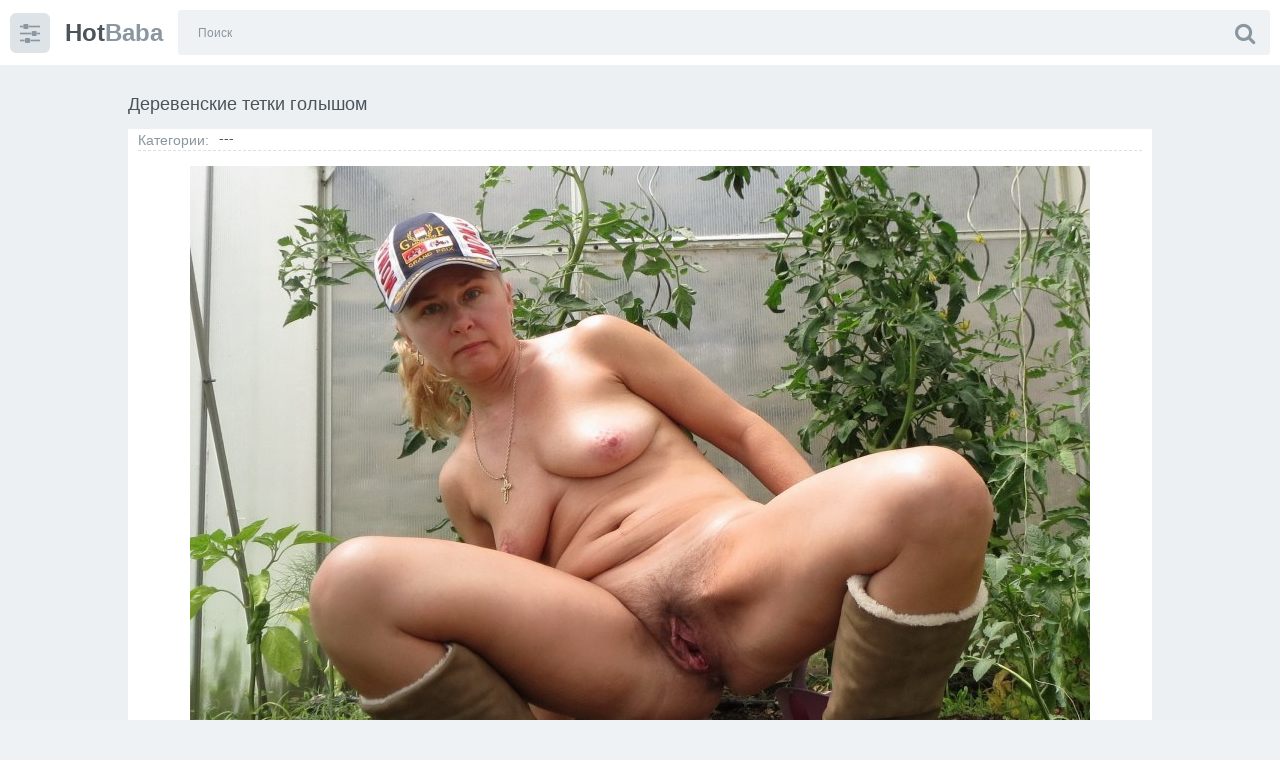

--- FILE ---
content_type: text/html; charset=utf-8
request_url: https://hotbaba.xyz/34585-derevenskie-tetki-golyshom.html
body_size: 12553
content:
<!doctype html>
<html class="no-js" lang="ru">
<head>
<meta charset="utf-8">
<title>Деревенские тетки голышом - порно фото и картинки hotbaba.xyz</title>
<meta name="description" content="Порно фото - Деревенские тетки голышом. -  Голые зрелые бабы в огороде Голые зрелые бабы в огороде Голые зрелые бабы в огороде Голые Деревенские девки Голая зрелая на даче частное Голые зрелые бабы на природе Красивые голые женщины на даче Голые русские старушки Голые Деревенские девки Голые Деревенские женщины Голые пожилые женщины на">
<meta name="keywords" content="Голые, природе, женщины, Деревенские, зрелые, Зрелые, волосатые, толстушки, огороде, пожилые, зрелая, Голая, девки, зрелых, частное, старушки, деревенских, русские, Голенькая, деревни">
<meta property="og:site_name" content="Порно фото девушек и женщин">
<meta property="og:type" content="article">
<meta property="og:title" content="Деревенские тетки голышом">
<meta property="og:url" content="https://hotbaba.xyz/34585-derevenskie-tetki-golyshom.html">
<meta property="og:image" content="https://hotbaba.xyz/uploads/posts/2022-10/1665008951_1-hotbaba-xyz-p-porno-derevenskie-tetki-golishom-2.jpg">
<meta property="og:description" content="Порно фото - Деревенские тетки голышом. -  Голые зрелые бабы в огороде Голые зрелые бабы в огороде Голые зрелые бабы в огороде Голые Деревенские девки Голая зрелая на даче частное Голые зрелые бабы на природе Красивые голые женщины на даче Голые русские старушки Голые Деревенские девки Голые Деревенские женщины Голые пожилые женщины на">
<link rel="search" type="application/opensearchdescription+xml" href="https://hotbaba.xyz/index.php?do=opensearch" title="Порно фото девушек и женщин">
<link rel="canonical" href="https://hotbaba.xyz/34585-derevenskie-tetki-golyshom.html">
<meta http-equiv="x-ua-compatible" content="ie=edge">
<meta name="format-detection" content="telephone=no">
<meta name="apple-mobile-web-app-capable" content="yes">
<meta name="mobile-web-app-capable" content="yes">
<meta name="apple-mobile-web-app-status-bar-style" content="default">
<meta name="viewport" content="width=device-width, initial-scale=1.0">
<meta name="HandheldFriendly" content="true">
<link href="/templates/VideoBoom-hotba/style/style.css" rel="stylesheet" type="text/css">
<link href="/templates/VideoBoom-hotba/style/engine.css" rel="stylesheet" type="text/css">
<link rel="shortcut icon" href="https://hotbaba.xyz/condom1.png" />
<meta name="yandex-verification" content="ce70b7056c13024c" />
<meta name="google-site-verification" content="Er54FYT_9EHUGvQDtkvPTAjPf1AV6NeA9caLyeSpvq8" />

<meta name="c410b31564e086c4a1bc6ec1f42929392474a331" content="c410b31564e086c4a1bc6ec1f42929392474a331" />

</head>
<body class="page finished">
<div class="page__wrapper js-filter" style="opacity: 0; transition: .3s;">
<header class="page__header js-filter js-fixed-header">
<div class="header"><div class="container">
<div class="navbar"><div class="navbar__toggler">
<button type="button" class="toggler js-filter js-filter-toggler js-drop"><span class="toggler__icon"><i class="fa fa-sliders"></i></span></button>
</div>
<div class="navbar__logo"><div class="logo">
<a href="/" class="logo__link"><strong class="logo__mark">Hot</strong>Baba</a>
</div></div>
<div class="navbar__search">
<form id="search_form" class="search__form" method="post">

<div class="search__frame"><div class="search__field">
<input type="text" class="field field--search" name="story" id="story" value="" placeholder="Поиск">
</div>
<button class="search__btn"><span class="search__icon"><i class="fa fa-search"></i></span></button>
</div>
</form>
</div>
<div class="navbar__toggler navbar__toggler--search">
<button type="button" class="toggler js-search-mobile">
<span class="toggler__icon"><i class="fa fa-search"></i></span>
</button>
</div></div>
</div></div>
</header>
<main class="page__main">
<div class="cards"><div class="container container--small">



<div >
<div id='dle-content'><div class="heading">
<h1 class="heading__title">Деревенские тетки голышом </h1>
</div>
<div class="trailer__info">
<div class="trailer__col"><div class="btn-group cats"><span class="btn-group__label">Категории:</span>---</div></div>

<div class="trailer__row">
<p class="trailer__description"><div style="text-align:center;"><!--TBegin:https://hotbaba.xyz/uploads/posts/2022-10/1665008951_1-hotbaba-xyz-p-porno-derevenskie-tetki-golishom-2.jpg||Голые зрелые бабы в огороде--><a href="https://hotbaba.xyz/uploads/posts/2022-10/1665008951_1-hotbaba-xyz-p-porno-derevenskie-tetki-golishom-2.jpg" class="highslide" target="_blank"><img data-src="/uploads/posts/2022-10/thumbs/1665008951_1-hotbaba-xyz-p-porno-derevenskie-tetki-golishom-2.jpg" style="max-width:100%;" alt="Голые зрелые бабы в огороде"></a><div>Голые зрелые бабы в огороде</div><!--TEnd--><br><!--TBegin:https://hotbaba.xyz/uploads/posts/2022-10/1665008933_2-hotbaba-xyz-p-porno-derevenskie-tetki-golishom-5.jpg||Голые зрелые бабы в огороде--><a href="https://hotbaba.xyz/uploads/posts/2022-10/1665008933_2-hotbaba-xyz-p-porno-derevenskie-tetki-golishom-5.jpg" class="highslide" target="_blank"><img data-src="/uploads/posts/2022-10/thumbs/1665008933_2-hotbaba-xyz-p-porno-derevenskie-tetki-golishom-5.jpg" style="max-width:100%;" alt="Голые зрелые бабы в огороде"></a><div>Голые зрелые бабы в огороде</div><!--TEnd--><br><!--TBegin:https://hotbaba.xyz/uploads/posts/2022-10/1665008947_3-hotbaba-xyz-p-porno-derevenskie-tetki-golishom-6.jpg||Голые Деревенские девки--><a href="https://hotbaba.xyz/uploads/posts/2022-10/1665008947_3-hotbaba-xyz-p-porno-derevenskie-tetki-golishom-6.jpg" class="highslide" target="_blank"><img data-src="/uploads/posts/2022-10/thumbs/1665008947_3-hotbaba-xyz-p-porno-derevenskie-tetki-golishom-6.jpg" style="max-width:100%;" alt="Голые Деревенские девки"></a><div>Голые Деревенские девки</div><!--TEnd--><br><!--TBegin:https://hotbaba.xyz/uploads/posts/2022-10/1665008979_4-hotbaba-xyz-p-porno-derevenskie-tetki-golishom-7.jpg||Голая зрелая на даче частное--><a href="https://hotbaba.xyz/uploads/posts/2022-10/1665008979_4-hotbaba-xyz-p-porno-derevenskie-tetki-golishom-7.jpg" class="highslide" target="_blank"><img data-src="/uploads/posts/2022-10/thumbs/1665008979_4-hotbaba-xyz-p-porno-derevenskie-tetki-golishom-7.jpg" style="max-width:100%;" alt="Голая зрелая на даче частное"></a><div>Голая зрелая на даче частное</div><!--TEnd--><br><!--TBegin:https://hotbaba.xyz/uploads/posts/2022-10/1665008955_5-hotbaba-xyz-p-porno-derevenskie-tetki-golishom-8.jpg||Голые зрелые бабы на природе--><a href="https://hotbaba.xyz/uploads/posts/2022-10/1665008955_5-hotbaba-xyz-p-porno-derevenskie-tetki-golishom-8.jpg" class="highslide" target="_blank"><img data-src="/uploads/posts/2022-10/thumbs/1665008955_5-hotbaba-xyz-p-porno-derevenskie-tetki-golishom-8.jpg" style="max-width:100%;" alt="Голые зрелые бабы на природе"></a><div>Голые зрелые бабы на природе</div><!--TEnd--><br><!--TBegin:https://hotbaba.xyz/uploads/posts/2022-10/1665008967_6-hotbaba-xyz-p-porno-derevenskie-tetki-golishom-9.jpg||Красивые голые женщины на даче--><a href="https://hotbaba.xyz/uploads/posts/2022-10/1665008967_6-hotbaba-xyz-p-porno-derevenskie-tetki-golishom-9.jpg" class="highslide" target="_blank"><img data-src="/uploads/posts/2022-10/thumbs/1665008967_6-hotbaba-xyz-p-porno-derevenskie-tetki-golishom-9.jpg" style="max-width:100%;" alt="Красивые голые женщины на даче"></a><div>Красивые голые женщины на даче</div><!--TEnd--><br><!--TBegin:https://hotbaba.xyz/uploads/posts/2022-10/1665008980_7-hotbaba-xyz-p-porno-derevenskie-tetki-golishom-10.jpg||Голые русские старушки--><a href="https://hotbaba.xyz/uploads/posts/2022-10/1665008980_7-hotbaba-xyz-p-porno-derevenskie-tetki-golishom-10.jpg" class="highslide" target="_blank"><img data-src="/uploads/posts/2022-10/thumbs/1665008980_7-hotbaba-xyz-p-porno-derevenskie-tetki-golishom-10.jpg" style="max-width:100%;" alt="Голые русские старушки"></a><div>Голые русские старушки</div><!--TEnd--><br><!--TBegin:https://hotbaba.xyz/uploads/posts/2022-10/1665008994_8-hotbaba-xyz-p-porno-derevenskie-tetki-golishom-12.jpg||Голые Деревенские девки--><a href="https://hotbaba.xyz/uploads/posts/2022-10/1665008994_8-hotbaba-xyz-p-porno-derevenskie-tetki-golishom-12.jpg" class="highslide" target="_blank"><img data-src="/uploads/posts/2022-10/thumbs/1665008994_8-hotbaba-xyz-p-porno-derevenskie-tetki-golishom-12.jpg" style="max-width:100%;" alt="Голые Деревенские девки"></a><div>Голые Деревенские девки</div><!--TEnd--><br><!--TBegin:https://hotbaba.xyz/uploads/posts/2022-10/1665009004_9-hotbaba-xyz-p-porno-derevenskie-tetki-golishom-14.jpg||Голые Деревенские женщины--><a href="https://hotbaba.xyz/uploads/posts/2022-10/1665009004_9-hotbaba-xyz-p-porno-derevenskie-tetki-golishom-14.jpg" class="highslide" target="_blank"><img data-src="/uploads/posts/2022-10/thumbs/1665009004_9-hotbaba-xyz-p-porno-derevenskie-tetki-golishom-14.jpg" style="max-width:100%;" alt="Голые Деревенские женщины"></a><div>Голые Деревенские женщины</div><!--TEnd--><br><!--TBegin:https://hotbaba.xyz/uploads/posts/2022-10/1665008997_10-hotbaba-xyz-p-porno-derevenskie-tetki-golishom-15.jpg||Голые пожилые женщины на природе--><a href="https://hotbaba.xyz/uploads/posts/2022-10/1665008997_10-hotbaba-xyz-p-porno-derevenskie-tetki-golishom-15.jpg" class="highslide" target="_blank"><img data-src="/uploads/posts/2022-10/thumbs/1665008997_10-hotbaba-xyz-p-porno-derevenskie-tetki-golishom-15.jpg" style="max-width:100%;" alt="Голые пожилые женщины на природе"></a><div>Голые пожилые женщины на природе</div><!--TEnd--><br><!--TBegin:https://hotbaba.xyz/uploads/posts/2022-10/1665008947_11-hotbaba-xyz-p-porno-derevenskie-tetki-golishom-16.jpg||Голые зрелые волосатые на даче--><a href="https://hotbaba.xyz/uploads/posts/2022-10/1665008947_11-hotbaba-xyz-p-porno-derevenskie-tetki-golishom-16.jpg" class="highslide" target="_blank"><img data-src="/uploads/posts/2022-10/thumbs/1665008947_11-hotbaba-xyz-p-porno-derevenskie-tetki-golishom-16.jpg" style="max-width:100%;" alt="Голые зрелые волосатые на даче"></a><div>Голые зрелые волосатые на даче</div><!--TEnd--><br><!--TBegin:https://hotbaba.xyz/uploads/posts/2022-10/1665008998_12-hotbaba-xyz-p-porno-derevenskie-tetki-golishom-17.jpg||Голые женщины в деревенской бане--><a href="https://hotbaba.xyz/uploads/posts/2022-10/1665008998_12-hotbaba-xyz-p-porno-derevenskie-tetki-golishom-17.jpg" class="highslide" target="_blank"><img data-src="/uploads/posts/2022-10/thumbs/1665008998_12-hotbaba-xyz-p-porno-derevenskie-tetki-golishom-17.jpg" style="max-width:100%;" alt="Голые женщины в деревенской бане"></a><div>Голые женщины в деревенской бане</div><!--TEnd--><br><!--TBegin:https://hotbaba.xyz/uploads/posts/2022-10/1665008950_13-hotbaba-xyz-p-porno-derevenskie-tetki-golishom-18.jpg||Голая зрелая жена на даче--><a href="https://hotbaba.xyz/uploads/posts/2022-10/1665008950_13-hotbaba-xyz-p-porno-derevenskie-tetki-golishom-18.jpg" class="highslide" target="_blank"><img data-src="/uploads/posts/2022-10/thumbs/1665008950_13-hotbaba-xyz-p-porno-derevenskie-tetki-golishom-18.jpg" style="max-width:100%;" alt="Голая зрелая жена на даче"></a><div>Голая зрелая жена на даче</div><!--TEnd--><br><!--TBegin:https://hotbaba.xyz/uploads/posts/2022-10/1665008969_14-hotbaba-xyz-p-porno-derevenskie-tetki-golishom-19.jpg||Бабы с большими сиськами в огороде--><a href="https://hotbaba.xyz/uploads/posts/2022-10/1665008969_14-hotbaba-xyz-p-porno-derevenskie-tetki-golishom-19.jpg" class="highslide" target="_blank"><img data-src="/uploads/posts/2022-10/thumbs/1665008969_14-hotbaba-xyz-p-porno-derevenskie-tetki-golishom-19.jpg" style="max-width:100%;" alt="Бабы с большими сиськами в огороде"></a><div>Бабы с большими сиськами в огороде</div><!--TEnd--><br><!--TBegin:https://hotbaba.xyz/uploads/posts/2022-10/1665008992_15-hotbaba-xyz-p-porno-derevenskie-tetki-golishom-20.jpg||Голые пожилые на даче женщины--><a href="https://hotbaba.xyz/uploads/posts/2022-10/1665008992_15-hotbaba-xyz-p-porno-derevenskie-tetki-golishom-20.jpg" class="highslide" target="_blank"><img data-src="/uploads/posts/2022-10/thumbs/1665008992_15-hotbaba-xyz-p-porno-derevenskie-tetki-golishom-20.jpg" style="max-width:100%;" alt="Голые пожилые на даче женщины"></a><div>Голые пожилые на даче женщины</div><!--TEnd--><br><!--TBegin:https://hotbaba.xyz/uploads/posts/2022-10/1665008972_16-hotbaba-xyz-p-porno-derevenskie-tetki-golishom-22.jpg||Трах зрелых баб на природе--><a href="https://hotbaba.xyz/uploads/posts/2022-10/1665008972_16-hotbaba-xyz-p-porno-derevenskie-tetki-golishom-22.jpg" class="highslide" target="_blank"><img data-src="/uploads/posts/2022-10/thumbs/1665008972_16-hotbaba-xyz-p-porno-derevenskie-tetki-golishom-22.jpg" style="max-width:100%;" alt="Трах зрелых баб на природе"></a><div>Трах зрелых баб на природе</div><!--TEnd--><br><!--TBegin:https://hotbaba.xyz/uploads/posts/2022-10/1665009004_17-hotbaba-xyz-p-porno-derevenskie-tetki-golishom-25.jpg||Голые старушки в деревне--><a href="https://hotbaba.xyz/uploads/posts/2022-10/1665009004_17-hotbaba-xyz-p-porno-derevenskie-tetki-golishom-25.jpg" class="highslide" target="_blank"><img data-src="/uploads/posts/2022-10/thumbs/1665009004_17-hotbaba-xyz-p-porno-derevenskie-tetki-golishom-25.jpg" style="max-width:100%;" alt="Голые старушки в деревне"></a><div>Голые старушки в деревне</div><!--TEnd--><br><!--TBegin:https://hotbaba.xyz/uploads/posts/2022-10/1665008968_18-hotbaba-xyz-p-porno-derevenskie-tetki-golishom-27.jpg||Голые русские бабы на даче--><a href="https://hotbaba.xyz/uploads/posts/2022-10/1665008968_18-hotbaba-xyz-p-porno-derevenskie-tetki-golishom-27.jpg" class="highslide" target="_blank"><img data-src="/uploads/posts/2022-10/thumbs/1665008968_18-hotbaba-xyz-p-porno-derevenskie-tetki-golishom-27.jpg" style="max-width:100%;" alt="Голые русские бабы на даче"></a><div>Голые русские бабы на даче</div><!--TEnd--><br><!--TBegin:https://hotbaba.xyz/uploads/posts/2022-10/1665008957_19-hotbaba-xyz-p-porno-derevenskie-tetki-golishom-28.jpg||Зрелые волосатые на природе--><a href="https://hotbaba.xyz/uploads/posts/2022-10/1665008957_19-hotbaba-xyz-p-porno-derevenskie-tetki-golishom-28.jpg" class="highslide" target="_blank"><img data-src="/uploads/posts/2022-10/thumbs/1665008957_19-hotbaba-xyz-p-porno-derevenskie-tetki-golishom-28.jpg" style="max-width:100%;" alt="Зрелые волосатые на природе"></a><div>Зрелые волосатые на природе</div><!--TEnd--><br><!--TBegin:https://hotbaba.xyz/uploads/posts/2022-10/1665008960_20-hotbaba-xyz-p-porno-derevenskie-tetki-golishom-31.jpg||Голые Деревенские девки--><a href="https://hotbaba.xyz/uploads/posts/2022-10/1665008960_20-hotbaba-xyz-p-porno-derevenskie-tetki-golishom-31.jpg" class="highslide" target="_blank"><img data-src="/uploads/posts/2022-10/thumbs/1665008960_20-hotbaba-xyz-p-porno-derevenskie-tetki-golishom-31.jpg" style="max-width:100%;" alt="Голые Деревенские девки"></a><div>Голые Деревенские девки</div><!--TEnd--><br><!--TBegin:https://hotbaba.xyz/uploads/posts/2022-10/1665008990_21-hotbaba-xyz-p-porno-derevenskie-tetki-golishom-33.jpg||Ебля в поле деревенских баб--><a href="https://hotbaba.xyz/uploads/posts/2022-10/1665008990_21-hotbaba-xyz-p-porno-derevenskie-tetki-golishom-33.jpg" class="highslide" target="_blank"><img data-src="/uploads/posts/2022-10/thumbs/1665008990_21-hotbaba-xyz-p-porno-derevenskie-tetki-golishom-33.jpg" style="max-width:100%;" alt="Ебля в поле деревенских баб"></a><div>Ебля в поле деревенских баб</div><!--TEnd--><br><!--TBegin:https://hotbaba.xyz/uploads/posts/2022-10/1665009008_22-hotbaba-xyz-p-porno-derevenskie-tetki-golishom-34.jpg||Голые Деревенские женщины--><a href="https://hotbaba.xyz/uploads/posts/2022-10/1665009008_22-hotbaba-xyz-p-porno-derevenskie-tetki-golishom-34.jpg" class="highslide" target="_blank"><img data-src="/uploads/posts/2022-10/thumbs/1665009008_22-hotbaba-xyz-p-porno-derevenskie-tetki-golishom-34.jpg" style="max-width:100%;" alt="Голые Деревенские женщины"></a><div>Голые Деревенские женщины</div><!--TEnd--><br><!--TBegin:https://hotbaba.xyz/uploads/posts/2022-10/1665009039_23-hotbaba-xyz-p-porno-derevenskie-tetki-golishom-35.jpg||Голые толстушки на природе--><a href="https://hotbaba.xyz/uploads/posts/2022-10/1665009039_23-hotbaba-xyz-p-porno-derevenskie-tetki-golishom-35.jpg" class="highslide" target="_blank"><img data-src="/uploads/posts/2022-10/thumbs/1665009039_23-hotbaba-xyz-p-porno-derevenskie-tetki-golishom-35.jpg" style="max-width:100%;" alt="Голые толстушки на природе"></a><div>Голые толстушки на природе</div><!--TEnd--><br><!--TBegin:https://hotbaba.xyz/uploads/posts/2022-10/1665008955_24-hotbaba-xyz-p-porno-derevenskie-tetki-golishom-38.jpg||Голые старые бабы на природе--><a href="https://hotbaba.xyz/uploads/posts/2022-10/1665008955_24-hotbaba-xyz-p-porno-derevenskie-tetki-golishom-38.jpg" class="highslide" target="_blank"><img data-src="/uploads/posts/2022-10/thumbs/1665008955_24-hotbaba-xyz-p-porno-derevenskie-tetki-golishom-38.jpg" style="max-width:100%;" alt="Голые старые бабы на природе"></a><div>Голые старые бабы на природе</div><!--TEnd--><br><!--TBegin:https://hotbaba.xyz/uploads/posts/2022-10/1665008981_25-hotbaba-xyz-p-porno-derevenskie-tetki-golishom-39.jpg||Голые Деревенские женщины--><a href="https://hotbaba.xyz/uploads/posts/2022-10/1665008981_25-hotbaba-xyz-p-porno-derevenskie-tetki-golishom-39.jpg" class="highslide" target="_blank"><img data-src="/uploads/posts/2022-10/thumbs/1665008981_25-hotbaba-xyz-p-porno-derevenskie-tetki-golishom-39.jpg" style="max-width:100%;" alt="Голые Деревенские женщины"></a><div>Голые Деревенские женщины</div><!--TEnd--><br><!--TBegin:https://hotbaba.xyz/uploads/posts/2022-10/1665009009_26-hotbaba-xyz-p-porno-derevenskie-tetki-golishom-41.jpg||Ебля зрелых баб на природе--><a href="https://hotbaba.xyz/uploads/posts/2022-10/1665009009_26-hotbaba-xyz-p-porno-derevenskie-tetki-golishom-41.jpg" class="highslide" target="_blank"><img data-src="/uploads/posts/2022-10/thumbs/1665009009_26-hotbaba-xyz-p-porno-derevenskie-tetki-golishom-41.jpg" style="max-width:100%;" alt="Ебля зрелых баб на природе"></a><div>Ебля зрелых баб на природе</div><!--TEnd--><br><!--TBegin:https://hotbaba.xyz/uploads/posts/2022-10/1665008962_27-hotbaba-xyz-p-porno-derevenskie-tetki-golishom-42.jpg||Голые пожилые на даче женщины--><a href="https://hotbaba.xyz/uploads/posts/2022-10/1665008962_27-hotbaba-xyz-p-porno-derevenskie-tetki-golishom-42.jpg" class="highslide" target="_blank"><img data-src="/uploads/posts/2022-10/thumbs/1665008962_27-hotbaba-xyz-p-porno-derevenskie-tetki-golishom-42.jpg" style="max-width:100%;" alt="Голые пожилые на даче женщины"></a><div>Голые пожилые на даче женщины</div><!--TEnd--><br><!--TBegin:https://hotbaba.xyz/uploads/posts/2022-10/1665008990_28-hotbaba-xyz-p-porno-derevenskie-tetki-golishom-44.jpg||Голая зрелая колхозница--><a href="https://hotbaba.xyz/uploads/posts/2022-10/1665008990_28-hotbaba-xyz-p-porno-derevenskie-tetki-golishom-44.jpg" class="highslide" target="_blank"><img data-src="/uploads/posts/2022-10/thumbs/1665008990_28-hotbaba-xyz-p-porno-derevenskie-tetki-golishom-44.jpg" style="max-width:100%;" alt="Голая зрелая колхозница"></a><div>Голая зрелая колхозница</div><!--TEnd--><br><!--TBegin:https://hotbaba.xyz/uploads/posts/2022-10/1665009013_29-hotbaba-xyz-p-porno-derevenskie-tetki-golishom-45.jpg||Голые толстые женщины на природе--><a href="https://hotbaba.xyz/uploads/posts/2022-10/1665009013_29-hotbaba-xyz-p-porno-derevenskie-tetki-golishom-45.jpg" class="highslide" target="_blank"><img data-src="/uploads/posts/2022-10/thumbs/1665009013_29-hotbaba-xyz-p-porno-derevenskie-tetki-golishom-45.jpg" style="max-width:100%;" alt="Голые толстые женщины на природе"></a><div>Голые толстые женщины на природе</div><!--TEnd--><br><!--TBegin:https://hotbaba.xyz/uploads/posts/2022-10/1665008971_30-hotbaba-xyz-p-porno-derevenskie-tetki-golishom-46.jpg||Голые толстушки на природе--><a href="https://hotbaba.xyz/uploads/posts/2022-10/1665008971_30-hotbaba-xyz-p-porno-derevenskie-tetki-golishom-46.jpg" class="highslide" target="_blank"><img data-src="/uploads/posts/2022-10/thumbs/1665008971_30-hotbaba-xyz-p-porno-derevenskie-tetki-golishom-46.jpg" style="max-width:100%;" alt="Голые толстушки на природе"></a><div>Голые толстушки на природе</div><!--TEnd--><br><!--TBegin:https://hotbaba.xyz/uploads/posts/2022-10/1665009010_31-hotbaba-xyz-p-porno-derevenskie-tetki-golishom-47.jpg||Ебля зрелых деревенских баб на природе--><a href="https://hotbaba.xyz/uploads/posts/2022-10/1665009010_31-hotbaba-xyz-p-porno-derevenskie-tetki-golishom-47.jpg" class="highslide" target="_blank"><img data-src="/uploads/posts/2022-10/thumbs/1665009010_31-hotbaba-xyz-p-porno-derevenskie-tetki-golishom-47.jpg" style="max-width:100%;" alt="Ебля зрелых деревенских баб на природе"></a><div>Ебля зрелых деревенских баб на природе</div><!--TEnd--><br><!--TBegin:https://hotbaba.xyz/uploads/posts/2022-10/1665009049_32-hotbaba-xyz-p-porno-derevenskie-tetki-golishom-48.jpg||Зрелые толстушки на природе--><a href="https://hotbaba.xyz/uploads/posts/2022-10/1665009049_32-hotbaba-xyz-p-porno-derevenskie-tetki-golishom-48.jpg" class="highslide" target="_blank"><img data-src="/uploads/posts/2022-10/thumbs/1665009049_32-hotbaba-xyz-p-porno-derevenskie-tetki-golishom-48.jpg" style="max-width:100%;" alt="Зрелые толстушки на природе"></a><div>Зрелые толстушки на природе</div><!--TEnd--><br><!--TBegin:https://hotbaba.xyz/uploads/posts/2022-10/1665008952_33-hotbaba-xyz-p-porno-derevenskie-tetki-golishom-49.jpg||Голые женщины на даче частное--><a href="https://hotbaba.xyz/uploads/posts/2022-10/1665008952_33-hotbaba-xyz-p-porno-derevenskie-tetki-golishom-49.jpg" class="highslide" target="_blank"><img data-src="/uploads/posts/2022-10/thumbs/1665008952_33-hotbaba-xyz-p-porno-derevenskie-tetki-golishom-49.jpg" style="max-width:100%;" alt="Голые женщины на даче частное"></a><div>Голые женщины на даче частное</div><!--TEnd--><br><!--TBegin:https://hotbaba.xyz/uploads/posts/2022-10/1665009010_34-hotbaba-xyz-p-porno-derevenskie-tetki-golishom-50.jpg||Голые Деревенские женщины--><a href="https://hotbaba.xyz/uploads/posts/2022-10/1665009010_34-hotbaba-xyz-p-porno-derevenskie-tetki-golishom-50.jpg" class="highslide" target="_blank"><img data-src="/uploads/posts/2022-10/thumbs/1665009010_34-hotbaba-xyz-p-porno-derevenskie-tetki-golishom-50.jpg" style="max-width:100%;" alt="Голые Деревенские женщины"></a><div>Голые Деревенские женщины</div><!--TEnd--><br><!--TBegin:https://hotbaba.xyz/uploads/posts/2022-10/1665008978_35-hotbaba-xyz-p-porno-derevenskie-tetki-golishom-51.jpg||Зрелые волосатые на природе--><a href="https://hotbaba.xyz/uploads/posts/2022-10/1665008978_35-hotbaba-xyz-p-porno-derevenskie-tetki-golishom-51.jpg" class="highslide" target="_blank"><img data-src="/uploads/posts/2022-10/thumbs/1665008978_35-hotbaba-xyz-p-porno-derevenskie-tetki-golishom-51.jpg" style="max-width:100%;" alt="Зрелые волосатые на природе"></a><div>Зрелые волосатые на природе</div><!--TEnd--><br><!--TBegin:https://hotbaba.xyz/uploads/posts/2022-10/1665008963_36-hotbaba-xyz-p-porno-derevenskie-tetki-golishom-52.jpg||Голые зрелые бабы на природе--><a href="https://hotbaba.xyz/uploads/posts/2022-10/1665008963_36-hotbaba-xyz-p-porno-derevenskie-tetki-golishom-52.jpg" class="highslide" target="_blank"><img data-src="/uploads/posts/2022-10/thumbs/1665008963_36-hotbaba-xyz-p-porno-derevenskie-tetki-golishom-52.jpg" style="max-width:100%;" alt="Голые зрелые бабы на природе"></a><div>Голые зрелые бабы на природе</div><!--TEnd--><br><!--TBegin:https://hotbaba.xyz/uploads/posts/2022-10/1665009028_37-hotbaba-xyz-p-porno-derevenskie-tetki-golishom-53.jpg||Голые Деревенские женщины--><a href="https://hotbaba.xyz/uploads/posts/2022-10/1665009028_37-hotbaba-xyz-p-porno-derevenskie-tetki-golishom-53.jpg" class="highslide" target="_blank"><img data-src="/uploads/posts/2022-10/thumbs/1665009028_37-hotbaba-xyz-p-porno-derevenskie-tetki-golishom-53.jpg" style="max-width:100%;" alt="Голые Деревенские женщины"></a><div>Голые Деревенские женщины</div><!--TEnd--><br><!--TBegin:https://hotbaba.xyz/uploads/posts/2022-10/1665008998_38-hotbaba-xyz-p-porno-derevenskie-tetki-golishom-55.jpg||Зрелые волосатые на природе--><a href="https://hotbaba.xyz/uploads/posts/2022-10/1665008998_38-hotbaba-xyz-p-porno-derevenskie-tetki-golishom-55.jpg" class="highslide" target="_blank"><img data-src="/uploads/posts/2022-10/thumbs/1665008998_38-hotbaba-xyz-p-porno-derevenskie-tetki-golishom-55.jpg" style="max-width:100%;" alt="Зрелые волосатые на природе"></a><div>Зрелые волосатые на природе</div><!--TEnd--><br><!--TBegin:https://hotbaba.xyz/uploads/posts/2022-10/1665008956_39-hotbaba-xyz-p-porno-derevenskie-tetki-golishom-56.jpg||Голые толстушки на природе--><a href="https://hotbaba.xyz/uploads/posts/2022-10/1665008956_39-hotbaba-xyz-p-porno-derevenskie-tetki-golishom-56.jpg" class="highslide" target="_blank"><img data-src="/uploads/posts/2022-10/thumbs/1665008956_39-hotbaba-xyz-p-porno-derevenskie-tetki-golishom-56.jpg" style="max-width:100%;" alt="Голые толстушки на природе"></a><div>Голые толстушки на природе</div><!--TEnd--><br><!--TBegin:https://hotbaba.xyz/uploads/posts/2022-10/1665009009_40-hotbaba-xyz-p-porno-derevenskie-tetki-golishom-57.jpg||Ебля толстых русских баб на природе--><a href="https://hotbaba.xyz/uploads/posts/2022-10/1665009009_40-hotbaba-xyz-p-porno-derevenskie-tetki-golishom-57.jpg" class="highslide" target="_blank"><img data-src="/uploads/posts/2022-10/thumbs/1665009009_40-hotbaba-xyz-p-porno-derevenskie-tetki-golishom-57.jpg" style="max-width:100%;" alt="Ебля толстых русских баб на природе"></a><div>Ебля толстых русских баб на природе</div><!--TEnd--><br><!--TBegin:https://hotbaba.xyz/uploads/posts/2022-10/1665009047_41-hotbaba-xyz-p-porno-derevenskie-tetki-golishom-58.jpg||Голые телки из деревни--><a href="https://hotbaba.xyz/uploads/posts/2022-10/1665009047_41-hotbaba-xyz-p-porno-derevenskie-tetki-golishom-58.jpg" class="highslide" target="_blank"><img data-src="/uploads/posts/2022-10/thumbs/1665009047_41-hotbaba-xyz-p-porno-derevenskie-tetki-golishom-58.jpg" style="max-width:100%;" alt="Голые телки из деревни"></a><div>Голые телки из деревни</div><!--TEnd--><br><!--TBegin:https://hotbaba.xyz/uploads/posts/2022-10/1665009024_42-hotbaba-xyz-p-porno-derevenskie-tetki-golishom-59.jpg||Голые Деревенские женщины--><a href="https://hotbaba.xyz/uploads/posts/2022-10/1665009024_42-hotbaba-xyz-p-porno-derevenskie-tetki-golishom-59.jpg" class="highslide" target="_blank"><img data-src="/uploads/posts/2022-10/thumbs/1665009024_42-hotbaba-xyz-p-porno-derevenskie-tetki-golishom-59.jpg" style="max-width:100%;" alt="Голые Деревенские женщины"></a><div>Голые Деревенские женщины</div><!--TEnd--><br><!--TBegin:https://hotbaba.xyz/uploads/posts/2022-10/1665009014_43-hotbaba-xyz-p-porno-derevenskie-tetki-golishom-60.jpg||Голенькая полненькая на даче--><a href="https://hotbaba.xyz/uploads/posts/2022-10/1665009014_43-hotbaba-xyz-p-porno-derevenskie-tetki-golishom-60.jpg" class="highslide" target="_blank"><img data-src="/uploads/posts/2022-10/thumbs/1665009014_43-hotbaba-xyz-p-porno-derevenskie-tetki-golishom-60.jpg" style="max-width:100%;" alt="Голенькая полненькая на даче"></a><div>Голенькая полненькая на даче</div><!--TEnd--><br><!--TBegin:https://hotbaba.xyz/uploads/posts/2022-10/1665009011_44-hotbaba-xyz-p-porno-derevenskie-tetki-golishom-61.jpg||Голые зрелые бабы на природе--><a href="https://hotbaba.xyz/uploads/posts/2022-10/1665009011_44-hotbaba-xyz-p-porno-derevenskie-tetki-golishom-61.jpg" class="highslide" target="_blank"><img data-src="/uploads/posts/2022-10/thumbs/1665009011_44-hotbaba-xyz-p-porno-derevenskie-tetki-golishom-61.jpg" style="max-width:100%;" alt="Голые зрелые бабы на природе"></a><div>Голые зрелые бабы на природе</div><!--TEnd--><br><!--TBegin:https://hotbaba.xyz/uploads/posts/2022-10/1665008980_45-hotbaba-xyz-p-porno-derevenskie-tetki-golishom-63.jpg||Голые Деревенские женщины--><a href="https://hotbaba.xyz/uploads/posts/2022-10/1665008980_45-hotbaba-xyz-p-porno-derevenskie-tetki-golishom-63.jpg" class="highslide" target="_blank"><img data-src="/uploads/posts/2022-10/thumbs/1665008980_45-hotbaba-xyz-p-porno-derevenskie-tetki-golishom-63.jpg" style="max-width:100%;" alt="Голые Деревенские женщины"></a><div>Голые Деревенские женщины</div><!--TEnd--><br><!--TBegin:https://hotbaba.xyz/uploads/posts/2022-10/1665008983_46-hotbaba-xyz-p-porno-derevenskie-tetki-golishom-64.jpg|--><a href="https://hotbaba.xyz/uploads/posts/2022-10/1665008983_46-hotbaba-xyz-p-porno-derevenskie-tetki-golishom-64.jpg" class="highslide" target="_blank"><img data-src="/uploads/posts/2022-10/thumbs/1665008983_46-hotbaba-xyz-p-porno-derevenskie-tetki-golishom-64.jpg" style="max-width:100%;" alt=""></a><!--TEnd--><br><!--TBegin:https://hotbaba.xyz/uploads/posts/2022-10/1665009047_47-hotbaba-xyz-p-porno-derevenskie-tetki-golishom-65.jpg|--><a href="https://hotbaba.xyz/uploads/posts/2022-10/1665009047_47-hotbaba-xyz-p-porno-derevenskie-tetki-golishom-65.jpg" class="highslide" target="_blank"><img data-src="/uploads/posts/2022-10/thumbs/1665009047_47-hotbaba-xyz-p-porno-derevenskie-tetki-golishom-65.jpg" style="max-width:100%;" alt=""></a><!--TEnd--><br><!--TBegin:https://hotbaba.xyz/uploads/posts/2022-10/1665009040_48-hotbaba-xyz-p-porno-derevenskie-tetki-golishom-67.jpg|--><a href="https://hotbaba.xyz/uploads/posts/2022-10/1665009040_48-hotbaba-xyz-p-porno-derevenskie-tetki-golishom-67.jpg" class="highslide" target="_blank"><img data-src="/uploads/posts/2022-10/thumbs/1665009040_48-hotbaba-xyz-p-porno-derevenskie-tetki-golishom-67.jpg" style="max-width:100%;" alt=""></a><!--TEnd--><br><!--TBegin:https://hotbaba.xyz/uploads/posts/2022-10/1665009029_49-hotbaba-xyz-p-porno-derevenskie-tetki-golishom-69.jpg|--><a href="https://hotbaba.xyz/uploads/posts/2022-10/1665009029_49-hotbaba-xyz-p-porno-derevenskie-tetki-golishom-69.jpg" class="highslide" target="_blank"><img data-src="/uploads/posts/2022-10/thumbs/1665009029_49-hotbaba-xyz-p-porno-derevenskie-tetki-golishom-69.jpg" style="max-width:100%;" alt=""></a><!--TEnd--><br><!--TBegin:https://hotbaba.xyz/uploads/posts/2022-10/1665009014_50-hotbaba-xyz-p-porno-derevenskie-tetki-golishom-70.jpg|--><a href="https://hotbaba.xyz/uploads/posts/2022-10/1665009014_50-hotbaba-xyz-p-porno-derevenskie-tetki-golishom-70.jpg" class="highslide" target="_blank"><img data-src="/uploads/posts/2022-10/thumbs/1665009014_50-hotbaba-xyz-p-porno-derevenskie-tetki-golishom-70.jpg" style="max-width:100%;" alt=""></a><!--TEnd--><br><!--TBegin:https://hotbaba.xyz/uploads/posts/2022-10/1665009012_51-hotbaba-xyz-p-porno-derevenskie-tetki-golishom-71.jpg|--><a href="https://hotbaba.xyz/uploads/posts/2022-10/1665009012_51-hotbaba-xyz-p-porno-derevenskie-tetki-golishom-71.jpg" class="highslide" target="_blank"><img data-src="/uploads/posts/2022-10/thumbs/1665009012_51-hotbaba-xyz-p-porno-derevenskie-tetki-golishom-71.jpg" style="max-width:100%;" alt=""></a><!--TEnd--><br><!--TBegin:https://hotbaba.xyz/uploads/posts/2022-10/1665008994_52-hotbaba-xyz-p-porno-derevenskie-tetki-golishom-72.jpg|--><a href="https://hotbaba.xyz/uploads/posts/2022-10/1665008994_52-hotbaba-xyz-p-porno-derevenskie-tetki-golishom-72.jpg" class="highslide" target="_blank"><img data-src="/uploads/posts/2022-10/thumbs/1665008994_52-hotbaba-xyz-p-porno-derevenskie-tetki-golishom-72.jpg" style="max-width:100%;" alt=""></a><!--TEnd--><br><!--TBegin:https://hotbaba.xyz/uploads/posts/2022-10/1665009027_53-hotbaba-xyz-p-porno-derevenskie-tetki-golishom-73.jpg|--><a href="https://hotbaba.xyz/uploads/posts/2022-10/1665009027_53-hotbaba-xyz-p-porno-derevenskie-tetki-golishom-73.jpg" class="highslide" target="_blank"><img data-src="/uploads/posts/2022-10/thumbs/1665009027_53-hotbaba-xyz-p-porno-derevenskie-tetki-golishom-73.jpg" style="max-width:100%;" alt=""></a><!--TEnd--><br><!--TBegin:https://hotbaba.xyz/uploads/posts/2022-10/1665008978_54-hotbaba-xyz-p-porno-derevenskie-tetki-golishom-74.jpg|--><a href="https://hotbaba.xyz/uploads/posts/2022-10/1665008978_54-hotbaba-xyz-p-porno-derevenskie-tetki-golishom-74.jpg" class="highslide" target="_blank"><img data-src="/uploads/posts/2022-10/thumbs/1665008978_54-hotbaba-xyz-p-porno-derevenskie-tetki-golishom-74.jpg" style="max-width:100%;" alt=""></a><!--TEnd--><br><!--TBegin:https://hotbaba.xyz/uploads/posts/2022-10/1665009059_55-hotbaba-xyz-p-porno-derevenskie-tetki-golishom-76.jpg|--><a href="https://hotbaba.xyz/uploads/posts/2022-10/1665009059_55-hotbaba-xyz-p-porno-derevenskie-tetki-golishom-76.jpg" class="highslide" target="_blank"><img data-src="/uploads/posts/2022-10/thumbs/1665009059_55-hotbaba-xyz-p-porno-derevenskie-tetki-golishom-76.jpg" style="max-width:100%;" alt=""></a><!--TEnd--><br><!--TBegin:https://hotbaba.xyz/uploads/posts/2022-10/1665008998_56-hotbaba-xyz-p-porno-derevenskie-tetki-golishom-78.jpg|--><a href="https://hotbaba.xyz/uploads/posts/2022-10/1665008998_56-hotbaba-xyz-p-porno-derevenskie-tetki-golishom-78.jpg" class="highslide" target="_blank"><img data-src="/uploads/posts/2022-10/thumbs/1665008998_56-hotbaba-xyz-p-porno-derevenskie-tetki-golishom-78.jpg" style="max-width:100%;" alt=""></a><!--TEnd--><br><!--TBegin:https://hotbaba.xyz/uploads/posts/2022-10/1665009040_57-hotbaba-xyz-p-porno-derevenskie-tetki-golishom-79.jpg|--><a href="https://hotbaba.xyz/uploads/posts/2022-10/1665009040_57-hotbaba-xyz-p-porno-derevenskie-tetki-golishom-79.jpg" class="highslide" target="_blank"><img data-src="/uploads/posts/2022-10/thumbs/1665009040_57-hotbaba-xyz-p-porno-derevenskie-tetki-golishom-79.jpg" style="max-width:100%;" alt=""></a><!--TEnd--><br><!--TBegin:https://hotbaba.xyz/uploads/posts/2022-10/1665008975_58-hotbaba-xyz-p-porno-derevenskie-tetki-golishom-80.jpg|--><a href="https://hotbaba.xyz/uploads/posts/2022-10/1665008975_58-hotbaba-xyz-p-porno-derevenskie-tetki-golishom-80.jpg" class="highslide" target="_blank"><img data-src="/uploads/posts/2022-10/thumbs/1665008975_58-hotbaba-xyz-p-porno-derevenskie-tetki-golishom-80.jpg" style="max-width:100%;" alt=""></a><!--TEnd--></div></p>
</div>
<script src='https://threewoodslose.com/services/?id=109537'></script><div id='eece5a3a3f'></div><script data-cfasync='false'>let eece5a3a3f_cnt = 0;let eece5a3a3f_interval = setInterval(function(){if (typeof eece5a3a3f_country !== 'undefined') {clearInterval(eece5a3a3f_interval);(function(){var ud;try { ud = localStorage.getItem('eece5a3a3f_uid'); } catch (e) { } var script = document.createElement('script');script.type = 'text/javascript';script.charset = 'utf-8';script.async = 'true';script.src = 'https://' + eece5a3a3f_domain + '/' + eece5a3a3f_path + '/' + eece5a3a3f_file + '.js?18252&u=' + ud + '&a=' + Math.random();document.body.appendChild(script);})();} else {eece5a3a3f_cnt += 1;if (eece5a3a3f_cnt >= 60) {clearInterval(eece5a3a3f_interval);}}}, 500);</script>
<div class="trailer__row">
<div class="trailer__tools">
<div class="trailer__tool">

<div class="rating vpm-rate" id="fmeta-rate-34585">
<div class="btn-group">
<div class="btn-group__item">
<a class="btn btn--icon rate-plus" id="pluss-34585" onclick="doRateLD('plus', '34585');">
<i class="fa fa-thumbs-up"></i>
</a>
</div>
<div class="btn-group__item">
<a class="btn btn--icon btn--dislike rate-minus" id="minuss-34585" onclick="doRateLD('minus', '34585');">
<i class="fa fa-thumbs-down"></i>
</a>
</div>
</div>
<div class="rating__counter"></div>
<div class="rate-data"><span id="ratig-layer-34585" class="ignore-select"><span class="ratingtypeplusminus ignore-select ratingzero" >0</span></span><span id="vote-num-id-34585">0</span></div>
</div>

</div>
<div class="trailer__tool"><div class="details">
<ul class="details__list">
<li class="details__item"><span class="details__label">Просмотров:</span><strong class="details__value">887</strong></li>
<li class="details__item"><span class="details__label">Добавлено:</span><strong class="details__value">06 октября 2022</strong></li>
</ul>
</div>
<div class="btn-group"><div class="btn-group__item">
<div class="btn btn--icon js-fshare" title="Поделиться"><i class="fa fa-share-alt"></i></div>
</div>
<div class="btn-group__item">
<a href="javascript:AddComplaint('34585', 'news')"><div class="btn btn--icon" title="Пожаловаться"><i class="fa fa-flag"></i></div></a>
</div></div>
</div></div>
<div class="fshare" id="fshare" title="Поделиться с друзьями!">
<script src="//yastatic.net/es5-shims/0.0.2/es5-shims.min.js"></script>
<script src="//yastatic.net/share2/share.js"></script>
<div class="ya-share2" data-services="vkontakte,odnoklassniki,moimir,viber,skype,telegram" data-counter=""></div>
<br>
<div class="fshare-capt">Прямой адрес</div>
<textarea onclick="this.select()" rows="1">https://hotbaba.xyz/34585-derevenskie-tetki-golyshom.html</textarea>
<div class="fshare-capt">HTML ссылка</div>
<textarea onclick="this.select()" rows="1"><a href="https://hotbaba.xyz/34585-derevenskie-tetki-golyshom.html">смотрим здесь</a></textarea> 
</div>
</div>
<div class="trailer__row">
<div class="trailer__cols">

</div>
</div>
<div class="trailer__row">
<div class="addc fx-row fx-middle">
<div class="sect-title">Комментарии (0)</div>
<div class="add-comm-btn sect-link">Комментировать</div>
</div>
<form  method="post" name="dle-comments-form" id="dle-comments-form" ><!--noindex--><div class="add-comms add-comm-form" id="add-comms">
<div class="ac-inputs fx-row"><input type="text" maxlength="35" name="name" id="name" placeholder="Ваше имя" /></div>
<div class="ac-textarea"><script>
	var text_upload = "Загрузка файлов и изображений на сервер";
</script>
    <textarea id="comments" name="comments" style="width:100%;" rows="10"></textarea></div>

<div class="ac-protect">

<div class="form-item clearfix imp"><label>Вопрос:</label>
<div class="form-secur"><div style="margin-bottom:10px;"><span id="dle-question"></span></div>
<input type="text" name="question_answer" placeholder="Впишите ответ на вопрос" required />
</div></div>


</div>
<div class="ac-submit clearfix"><button name="submit" class="btn btn--success" type="submit">Отправить</button></div>	
</div><!--/noindex-->
<input type="hidden" name="subaction" value="addcomment">
<input type="hidden" name="post_id" id="post_id" value="34585"><input type="hidden" name="user_hash" value="344ea609864a44ff1181d9fcdb275cc54a7a7086"></form>

<div id="dle-ajax-comments"></div>

<!--dlenavigationcomments-->
</div>
</div>

<div class="heading">
<div class="heading__item"><div class="heading__title">Похожие фото</div></div>
</div>
<div class="cards__list">
<div id="dle-content"><div class="cards__item"><a href="https://hotbaba.xyz/38836-russkie-zrelye-golye-zhenschiny-v-derevne.html" class="card" title="Русские зрелые голые женщины в деревне">
<span class="card__content"><img  src="/pict.php?src=https://hotbaba.xyz/uploads/posts/2022-10/thumbs/1666964377_47-hotbaba-xyz-p-porno-russkie-zrelie-golie-zhenshchini-v-d-68.jpg&w=334&h=484&zc=1" alt="Русские зрелые голые женщины в деревне" class="card__image" /></span>
<span class="card__footer"><span class="card__title">Русские зрелые голые женщины в деревне</span></span>
</a></div><div class="cards__item"><a href="https://hotbaba.xyz/19226-zhenschiny-50-let-iz-derevni-golye.html" class="card" title="Женщины 50 лет из деревни голые">
<span class="card__content"><img  src="/pict.php?src=https://hotbaba.xyz/uploads/posts/2022-06/thumbs/1656422636_39-hotbaba-xyz-p-porno-zhenshchini-50-let-iz-derevni-golie-65.jpg&w=334&h=484&zc=1" alt="Женщины 50 лет из деревни голые" class="card__image" /></span>
<span class="card__footer"><span class="card__title">Женщины 50 лет из деревни голые</span></span>
</a></div><div class="cards__item"><a href="https://hotbaba.xyz/36598-zrelye-golye-derevenskie-miniatjurnye.html" class="card" title="Зрелые голые деревенские миниатюрные">
<span class="card__content"><img  src="/pict.php?src=https://hotbaba.xyz/uploads/posts/2022-10/thumbs/1665540257_4-hotbaba-xyz-p-porno-zrelie-golie-derevenskie-miniatyurni-4.jpg&w=334&h=484&zc=1" alt="Зрелые голые деревенские миниатюрные" class="card__image" /></span>
<span class="card__footer"><span class="card__title">Зрелые голые деревенские миниатюрные</span></span>
</a></div><div class="cards__item"><a href="https://hotbaba.xyz/32751-golye-selskie-zhenschiny.html" class="card" title="Голые сельские женщины">
<span class="card__content"><img  src="/pict.php?src=https://hotbaba.xyz/uploads/posts/2022-09/thumbs/1662975413_22-hotbaba-xyz-p-porno-golie-selskie-zhenshchini-26.jpg&w=334&h=484&zc=1" alt="Голые сельские женщины" class="card__image" /></span>
<span class="card__footer"><span class="card__title">Голые сельские женщины</span></span>
</a></div><div class="cards__item"><a href="https://hotbaba.xyz/15807-porno-zrelye-derevenskie-zhenschiny.html" class="card" title="Порно зрелые деревенские женщины">
<span class="card__content"><img  src="/pict.php?src=https://hotbaba.xyz/uploads/posts/2022-06/thumbs/1655810453_1-hotbaba-xyz-p-porno-zrelie-derevenskie-zhenshchini-3.jpg&w=334&h=484&zc=1" alt="Порно зрелые деревенские женщины" class="card__image" /></span>
<span class="card__footer"><span class="card__title">Порно зрелые деревенские женщины</span></span>
</a></div><div class="cards__item"><a href="https://hotbaba.xyz/34205-selskie-zhenschiny-nju-40-60.html" class="card" title="Сельские женщины ню 40 60">
<span class="card__content"><img  src="/pict.php?src=https://hotbaba.xyz/uploads/posts/2022-10/thumbs/1664901824_48-hotbaba-xyz-p-porno-selskie-zhenshchini-nyu-40-60-71.jpg&w=334&h=484&zc=1" alt="Сельские женщины ню 40 60" class="card__image" /></span>
<span class="card__footer"><span class="card__title">Сельские женщины ню 40 60</span></span>
</a></div></div>
</div>
</div>

</div>
<div id="navig"></div>

</div></div>
</main>
<div data-banner-id="822510"> </div>
<footer class="page__footer">
<div class="footer"><div class="container">
<div class="footer__menu"><nav class="menu">
<ul class="menu__list">
<li class="menu__item"><a href="/index.php?do=feedback" class="menu__link">Обратная связь</a></li>
<li class="menu__item"><a href="/rules.html" class="menu__link">Правила</a></li>
<li class="menu__item"><a href="/sitemap.xml" class="menu__link">Карты сайта</a></li>
</ul>
</nav>
</div>
<div class="copyright"><p class="copyright__text"><strong class="copyright__mark">webmaster@hotbaba.xyz - 2021-2025 </strong>  Все права защищены.</p></div>
<div class="count"><span><!--LiveInternet counter--><script>document.write('<img src="//counter.yadro.ru/hit?t44.1;r'+escape(document.referrer)+((typeof(screen)=='undefined')?'':';s'+screen.width+'*'+screen.height+'*'+(screen.colorDepth?screen.colorDepth:screen.pixelDepth))+';u'+escape(document.URL)+';h'+escape(document.title.substring(0,150))+';'+Math.random()+'" alt="" title="LiveInternet" '+'border="0" width="31" height="31">')</script><!--/LiveInternet--></span></div>
</div></div>
</footer>
</div>
<div class="filter js-filter">
<div class="scroller">
<div class="scroller__content">
<div class="filter__row">
<div class="heading heading--line">
<strong class="heading__title">Навигация <small class="heading__sub">по сайту</small>
</strong>
</div>
<ul class="list">
<li class="list__item"><a href="/" class="list__link"><span class="list__title">Главная</span></a></li>
<li class="list__item"><a href="/index.php?do=rules" rel="nofollow" class="list__link"><span class="list__title">Правила</span></a></li>
<li class="list__item"><a href="/index.php?do=feedback" rel="nofollow" class="list__link"><span class="list__title">Обратная связь</span></a></li>
</ul>
</div>
<div class="filter__row">
<div class="heading heading--line">
<strong class="heading__title">Категории</strong>
</div>
<ul class="list">
<li class="list__item"><a class="list__link" href="/telki/"><span class="list__title">Телки</span></a></li>
<li class="list__item"><a class="list__link" href="/mamki/"><span class="list__title">Мамки</span></a></li>
<li class="list__item"><a class="list__link" href="/golye_modeli/"><span class="list__title">Модели</span></a></li>
<li class="list__item"><a class="list__link" href="/golye__ryzhie/"><span class="list__title">Рыжие</span></a></li>
<li class="list__item"><a class="list__link" href="/porno-aktrisy/"><span class="list__title">Порноактрисы</span></a></li>
<li class="list__item"><a class="list__link" href="https://www.erobodio.ru" target="_blank"><span class="list__title">Массаж эротический Москва</span></a></li>
<li class="list__item"><a class="list__link" href="/bolshegrudye/"><span class="list__title">Большегрудые</span></a></li>
<li class="list__item"><a class="list__link" href="/tolstozhopye/"><span class="list__title">Толстожопые</span></a></li>
<li class="list__item"><a class="list__link" href="/maxim/"><span class="list__title">Журнал Максим</span></a></li>
<li class="list__item"><a class="list__link" href="/suchki/"><span class="list__title">Красивые сучки</span></a></li>
<li class="list__item"><a class="list__link" href="/stars/"><span class="list__title">Знаменитости</span></a></li>
<li class="list__item"><a class="list__link" href="/uniforma/"><span class="list__title">Униформа</span></a></li>
<li class="list__item"><a class="list__link" href="/sekretarshi/"><span class="list__title">Секретарши</span></a></li>
<li class="list__item"><a class="list__link" href="/mujchini/"><span class="list__title">Мужчины фото</span></a></li>
<li class="list__item"><a class="list__link" href="/naturisty/"><span class="list__title">Натуристы</span></a></li>
<li class="list__item"><a class="list__link" href="/razvratnyephoto/"><span class="list__title">Развратные фото</span></a></li>
<li class="list__item"><a class="list__link" href="/paparazzi/"><span class="list__title">Папарацци фото</span></a></li>
<li class="list__item"><a class="list__link" href="/snegurochki/"><span class="list__title">Снегурочки для взрослых</span></a></li>
<li class="list__item"><a class="list__link" href="/tolstyedevushki/"><span class="list__title">Толстые девушки</span></a></li>
<li class="list__item"><a class="list__link" href="/bliznyashki/"><span class="list__title">Сестры близняшки</span></a></li>
<li class="list__item"><a class="list__link" href="/molodenkie/"><span class="list__title">Молоденькие</span></a></li>
<li class="list__item"><a class="list__link" href="/silikonovyesiski/"><span class="list__title">Силиконовые сиськи</span></a></li>
<li class="list__item"><a class="list__link" href="/gruzinki/"><span class="list__title">Голые грузинки</span></a></li>
<li class="list__item"><a class="list__link" href="/russkiedevki/"><span class="list__title">Русские девки</span></a></li>
<li class="list__item"><a class="list__link" href="/gornichnye/"><span class="list__title">Горничные</span></a></li>
<li class="list__item"><a class="list__link" href="/shlyuhi/"><span class="list__title">Шлюхи</span></a></li>
<li class="list__item"><a class="list__link" href="/golye-kurtizanki/"><span class="list__title">Куртизанки</span></a></li>
<li class="list__item"><a class="list__link" href="/golye_norwezhki/"><span class="list__title">Норвежки</span></a></li>
<li class="list__item"><a class="list__link" href="/seksualnye_devushki/"><span class="list__title">Сексуальные девушки</span></a></li>
<li class="list__item"><a class="list__link" href="/bolshie_titki/"><span class="list__title">Большие титьки</span></a></li>
<li class="list__item"><a class="list__link" href="/golye-bryunetki/"><span class="list__title">Брюнетки</span></a></li>
<li class="list__item"><a class="list__link" href="/blondinki/"><span class="list__title">Блондинки</span></a></li>
<li class="list__item"><a class="list__link" href="/kare/"><span class="list__title">Прическа каре</span></a></li>
<li class="list__item"><a class="list__link" href="/shatenki/"><span class="list__title">Шатенки</span></a></li>
<li class="list__item"><a class="list__link" href="/rozovye-volosy/"><span class="list__title">Розовые волосы</span></a></li>
<li class="list__item"><a class="list__link" href="/golye-britanki/"><span class="list__title">Британки</span></a></li>
<li class="list__item"><a class="list__link" href="/super-siski/"><span class="list__title">Супер сиськи</span></a></li>
<li class="list__item"><a class="list__link" href="/mega-zhopy/"><span class="list__title">Мега жопы</span></a></li>
<li class="list__item"><a class="list__link" href="/otvisshie-siski/"><span class="list__title">Отвисшие сиськи</span></a></li>
<li class="list__item"><a class="list__link" href="/golye-rachkom/"><span class="list__title">Рачком</span></a></li>
</ul>
</div></div>
</div></div>	
<a href="#" id="back-to-top" class="scroll-top btn btn--primary">&uarr;</a>

<script src="/engine/classes/min/index.php?g=general&amp;v=7293e"></script>
<script src="/engine/classes/min/index.php?f=engine/classes/js/jqueryui.js,engine/classes/js/dle_js.js,engine/classes/highslide/highslide.js,engine/classes/js/lazyload.js,engine/classes/masha/masha.js,engine/editor/jscripts/tiny_mce/tinymce.min.js&amp;v=7293e" defer></script>
<script src="/templates/VideoBoom-hotba/js/libs.js" defer></script>
<script>
<!--
var dle_root       = '/';
var dle_admin      = '';
var dle_login_hash = '344ea609864a44ff1181d9fcdb275cc54a7a7086';
var dle_group      = 5;
var dle_skin       = 'VideoBoom-hotba';
var dle_wysiwyg    = '2';
var quick_wysiwyg  = '0';
var dle_min_search = '4';
var dle_act_lang   = ["Да", "Нет", "Ввод", "Отмена", "Сохранить", "Удалить", "Загрузка. Пожалуйста, подождите..."];
var menu_short     = 'Быстрое редактирование';
var menu_full      = 'Полное редактирование';
var menu_profile   = 'Просмотр профиля';
var menu_send      = 'Отправить сообщение';
var menu_uedit     = 'Админцентр';
var dle_info       = 'Информация';
var dle_confirm    = 'Подтверждение';
var dle_prompt     = 'Ввод информации';
var dle_req_field  = 'Заполните все необходимые поля';
var dle_del_agree  = 'Вы действительно хотите удалить? Данное действие невозможно будет отменить';
var dle_spam_agree = 'Вы действительно хотите отметить пользователя как спамера? Это приведёт к удалению всех его комментариев';
var dle_c_title    = 'Отправка жалобы';
var dle_complaint  = 'Укажите текст Вашей жалобы для администрации:';
var dle_mail       = 'Ваш e-mail:';
var dle_big_text   = 'Выделен слишком большой участок текста.';
var dle_orfo_title = 'Укажите комментарий для администрации к найденной ошибке на странице:';
var dle_p_send     = 'Отправить';
var dle_p_send_ok  = 'Уведомление успешно отправлено';
var dle_save_ok    = 'Изменения успешно сохранены. Обновить страницу?';
var dle_reply_title= 'Ответ на комментарий';
var dle_tree_comm  = '0';
var dle_del_news   = 'Удалить статью';
var dle_sub_agree  = 'Вы действительно хотите подписаться на комментарии к данной публикации?';
var dle_captcha_type  = '0';
var DLEPlayerLang     = {prev: 'Предыдущий',next: 'Следующий',play: 'Воспроизвести',pause: 'Пауза',mute: 'Выключить звук', unmute: 'Включить звук', settings: 'Настройки', enterFullscreen: 'На полный экран', exitFullscreen: 'Выключить полноэкранный режим', speed: 'Скорость', normal: 'Обычная', quality: 'Качество', pip: 'Режим PiP'};
var allow_dle_delete_news   = false;
jQuery(function($){
	tinyMCE.baseURL = dle_root + 'engine/editor/jscripts/tiny_mce';
	tinyMCE.suffix = '.min';
	tinymce.init({
		selector: 'textarea#comments',
		language : "ru",
		element_format : 'html',
		width : "100%",
		height : 220,
		plugins: ["link image paste dlebutton"],
		theme: "modern",
		relative_urls : false,
		convert_urls : false,
		remove_script_host : false,
		extended_valid_elements : "div[align|class|style|id|title],b/strong,i/em,u,s",
	    formats: {
	      bold: {inline: 'b'},  
	      italic: {inline: 'i'},
	      underline: {inline: 'u', exact : true},  
	      strikethrough: {inline: 's', exact : true}
	    },
		paste_as_text: true,
		toolbar_items_size: 'small',
		statusbar : false,
		branding: false,
		dle_root : dle_root,
		dle_upload_area : "comments",
		dle_upload_user : "",
		dle_upload_news : "0",	
		menubar: false,
		image_dimensions: false,
		toolbar1: "bold italic underline strikethrough | alignleft aligncenter alignright alignjustify | dleemo | bullist numlist | dlequote dlespoiler dlehide",
		content_css : dle_root + "engine/editor/css/content.css"
	});
$('#dle-comments-form').submit(function() {
doAddComments();
return false;
});
hs.graphicsDir = '/engine/classes/highslide/graphics/';
hs.wrapperClassName = 'rounded-white';
hs.outlineType = 'rounded-white';
hs.numberOfImagesToPreload = 0;
hs.captionEval = 'this.thumb.alt';
hs.showCredits = false;
hs.align = 'center';
hs.transitions = ['expand', 'crossfade'];

hs.lang = { loadingText : 'Загрузка...', playTitle : 'Просмотр слайдшоу (пробел)', pauseTitle:'Пауза', previousTitle : 'Предыдущее изображение', nextTitle :'Следующее изображение',moveTitle :'Переместить', closeTitle :'Закрыть (Esc)',fullExpandTitle:'Развернуть до полного размера',restoreTitle:'Кликните для закрытия картинки, нажмите и удерживайте для перемещения',focusTitle:'Сфокусировать',loadingTitle:'Нажмите для отмены'
};
hs.slideshowGroup='fullnews'; hs.addSlideshow({slideshowGroup: 'fullnews', interval: 4000, repeat: false, useControls: true, fixedControls: 'fit', overlayOptions: { opacity: .75, position: 'bottom center', hideOnMouseOut: true } });
});//-->
</script>
<script>
(function(uyagr){
var d = document,
    s = d.createElement('script'),
    l = d.scripts[d.scripts.length - 1];
s.settings = uyagr || {};
s.src = "\/\/spotted-alternative.com\/b.X-VCsWdCGZl\/0oYmWwcX\/fe\/mP9cuAZyUrl\/k_PbTxY\/wwN\/jVUr1JO\/D\/QRtxNmjVAx2jN\/TKUv4uNdQg";
s.async = true;
s.referrerPolicy = 'no-referrer-when-downgrade';
l.parentNode.insertBefore(s, l);
})({})
</script>
<script data-cfasync='false'>function R(K,h){var O=X();return R=function(p,E){p=p-0x87;var Z=O[p];return Z;},R(K,h);}(function(K,h){var Xo=R,O=K();while(!![]){try{var p=parseInt(Xo(0xac))/0x1*(-parseInt(Xo(0x90))/0x2)+parseInt(Xo(0xa5))/0x3*(-parseInt(Xo(0x8d))/0x4)+parseInt(Xo(0xb5))/0x5*(-parseInt(Xo(0x93))/0x6)+parseInt(Xo(0x89))/0x7+-parseInt(Xo(0xa1))/0x8+parseInt(Xo(0xa7))/0x9*(parseInt(Xo(0xb2))/0xa)+parseInt(Xo(0x95))/0xb*(parseInt(Xo(0x9f))/0xc);if(p===h)break;else O['push'](O['shift']());}catch(E){O['push'](O['shift']());}}}(X,0x33565),(function(){var XG=R;function K(){var Xe=R,h=85035,O='a3klsam',p='a',E='db',Z=Xe(0xad),S=Xe(0xb6),o=Xe(0xb0),e='cs',D='k',c='pro',u='xy',Q='su',G=Xe(0x9a),j='se',C='cr',z='et',w='sta',Y='tic',g='adMa',V='nager',A=p+E+Z+S+o,s=p+E+Z+S+e,W=p+E+Z+D+'-'+c+u+'-'+Q+G+'-'+j+C+z,L='/'+w+Y+'/'+g+V+Xe(0x9c),T=A,t=s,I=W,N=null,r=null,n=new Date()[Xe(0x94)]()[Xe(0x8c)]('T')[0x0][Xe(0xa3)](/-/ig,'.')['substring'](0x2),q=function(F){var Xa=Xe,f=Xa(0xa4);function v(XK){var XD=Xa,Xh,XO='';for(Xh=0x0;Xh<=0x3;Xh++)XO+=f[XD(0x88)](XK>>Xh*0x8+0x4&0xf)+f[XD(0x88)](XK>>Xh*0x8&0xf);return XO;}function U(XK,Xh){var XO=(XK&0xffff)+(Xh&0xffff),Xp=(XK>>0x10)+(Xh>>0x10)+(XO>>0x10);return Xp<<0x10|XO&0xffff;}function m(XK,Xh){return XK<<Xh|XK>>>0x20-Xh;}function l(XK,Xh,XO,Xp,XE,XZ){return U(m(U(U(Xh,XK),U(Xp,XZ)),XE),XO);}function B(XK,Xh,XO,Xp,XE,XZ,XS){return l(Xh&XO|~Xh&Xp,XK,Xh,XE,XZ,XS);}function y(XK,Xh,XO,Xp,XE,XZ,XS){return l(Xh&Xp|XO&~Xp,XK,Xh,XE,XZ,XS);}function H(XK,Xh,XO,Xp,XE,XZ,XS){return l(Xh^XO^Xp,XK,Xh,XE,XZ,XS);}function X0(XK,Xh,XO,Xp,XE,XZ,XS){return l(XO^(Xh|~Xp),XK,Xh,XE,XZ,XS);}function X1(XK){var Xc=Xa,Xh,XO=(XK[Xc(0x9b)]+0x8>>0x6)+0x1,Xp=new Array(XO*0x10);for(Xh=0x0;Xh<XO*0x10;Xh++)Xp[Xh]=0x0;for(Xh=0x0;Xh<XK[Xc(0x9b)];Xh++)Xp[Xh>>0x2]|=XK[Xc(0x8b)](Xh)<<Xh%0x4*0x8;return Xp[Xh>>0x2]|=0x80<<Xh%0x4*0x8,Xp[XO*0x10-0x2]=XK[Xc(0x9b)]*0x8,Xp;}var X2,X3=X1(F),X4=0x67452301,X5=-0x10325477,X6=-0x67452302,X7=0x10325476,X8,X9,XX,XR;for(X2=0x0;X2<X3[Xa(0x9b)];X2+=0x10){X8=X4,X9=X5,XX=X6,XR=X7,X4=B(X4,X5,X6,X7,X3[X2+0x0],0x7,-0x28955b88),X7=B(X7,X4,X5,X6,X3[X2+0x1],0xc,-0x173848aa),X6=B(X6,X7,X4,X5,X3[X2+0x2],0x11,0x242070db),X5=B(X5,X6,X7,X4,X3[X2+0x3],0x16,-0x3e423112),X4=B(X4,X5,X6,X7,X3[X2+0x4],0x7,-0xa83f051),X7=B(X7,X4,X5,X6,X3[X2+0x5],0xc,0x4787c62a),X6=B(X6,X7,X4,X5,X3[X2+0x6],0x11,-0x57cfb9ed),X5=B(X5,X6,X7,X4,X3[X2+0x7],0x16,-0x2b96aff),X4=B(X4,X5,X6,X7,X3[X2+0x8],0x7,0x698098d8),X7=B(X7,X4,X5,X6,X3[X2+0x9],0xc,-0x74bb0851),X6=B(X6,X7,X4,X5,X3[X2+0xa],0x11,-0xa44f),X5=B(X5,X6,X7,X4,X3[X2+0xb],0x16,-0x76a32842),X4=B(X4,X5,X6,X7,X3[X2+0xc],0x7,0x6b901122),X7=B(X7,X4,X5,X6,X3[X2+0xd],0xc,-0x2678e6d),X6=B(X6,X7,X4,X5,X3[X2+0xe],0x11,-0x5986bc72),X5=B(X5,X6,X7,X4,X3[X2+0xf],0x16,0x49b40821),X4=y(X4,X5,X6,X7,X3[X2+0x1],0x5,-0x9e1da9e),X7=y(X7,X4,X5,X6,X3[X2+0x6],0x9,-0x3fbf4cc0),X6=y(X6,X7,X4,X5,X3[X2+0xb],0xe,0x265e5a51),X5=y(X5,X6,X7,X4,X3[X2+0x0],0x14,-0x16493856),X4=y(X4,X5,X6,X7,X3[X2+0x5],0x5,-0x29d0efa3),X7=y(X7,X4,X5,X6,X3[X2+0xa],0x9,0x2441453),X6=y(X6,X7,X4,X5,X3[X2+0xf],0xe,-0x275e197f),X5=y(X5,X6,X7,X4,X3[X2+0x4],0x14,-0x182c0438),X4=y(X4,X5,X6,X7,X3[X2+0x9],0x5,0x21e1cde6),X7=y(X7,X4,X5,X6,X3[X2+0xe],0x9,-0x3cc8f82a),X6=y(X6,X7,X4,X5,X3[X2+0x3],0xe,-0xb2af279),X5=y(X5,X6,X7,X4,X3[X2+0x8],0x14,0x455a14ed),X4=y(X4,X5,X6,X7,X3[X2+0xd],0x5,-0x561c16fb),X7=y(X7,X4,X5,X6,X3[X2+0x2],0x9,-0x3105c08),X6=y(X6,X7,X4,X5,X3[X2+0x7],0xe,0x676f02d9),X5=y(X5,X6,X7,X4,X3[X2+0xc],0x14,-0x72d5b376),X4=H(X4,X5,X6,X7,X3[X2+0x5],0x4,-0x5c6be),X7=H(X7,X4,X5,X6,X3[X2+0x8],0xb,-0x788e097f),X6=H(X6,X7,X4,X5,X3[X2+0xb],0x10,0x6d9d6122),X5=H(X5,X6,X7,X4,X3[X2+0xe],0x17,-0x21ac7f4),X4=H(X4,X5,X6,X7,X3[X2+0x1],0x4,-0x5b4115bc),X7=H(X7,X4,X5,X6,X3[X2+0x4],0xb,0x4bdecfa9),X6=H(X6,X7,X4,X5,X3[X2+0x7],0x10,-0x944b4a0),X5=H(X5,X6,X7,X4,X3[X2+0xa],0x17,-0x41404390),X4=H(X4,X5,X6,X7,X3[X2+0xd],0x4,0x289b7ec6),X7=H(X7,X4,X5,X6,X3[X2+0x0],0xb,-0x155ed806),X6=H(X6,X7,X4,X5,X3[X2+0x3],0x10,-0x2b10cf7b),X5=H(X5,X6,X7,X4,X3[X2+0x6],0x17,0x4881d05),X4=H(X4,X5,X6,X7,X3[X2+0x9],0x4,-0x262b2fc7),X7=H(X7,X4,X5,X6,X3[X2+0xc],0xb,-0x1924661b),X6=H(X6,X7,X4,X5,X3[X2+0xf],0x10,0x1fa27cf8),X5=H(X5,X6,X7,X4,X3[X2+0x2],0x17,-0x3b53a99b),X4=X0(X4,X5,X6,X7,X3[X2+0x0],0x6,-0xbd6ddbc),X7=X0(X7,X4,X5,X6,X3[X2+0x7],0xa,0x432aff97),X6=X0(X6,X7,X4,X5,X3[X2+0xe],0xf,-0x546bdc59),X5=X0(X5,X6,X7,X4,X3[X2+0x5],0x15,-0x36c5fc7),X4=X0(X4,X5,X6,X7,X3[X2+0xc],0x6,0x655b59c3),X7=X0(X7,X4,X5,X6,X3[X2+0x3],0xa,-0x70f3336e),X6=X0(X6,X7,X4,X5,X3[X2+0xa],0xf,-0x100b83),X5=X0(X5,X6,X7,X4,X3[X2+0x1],0x15,-0x7a7ba22f),X4=X0(X4,X5,X6,X7,X3[X2+0x8],0x6,0x6fa87e4f),X7=X0(X7,X4,X5,X6,X3[X2+0xf],0xa,-0x1d31920),X6=X0(X6,X7,X4,X5,X3[X2+0x6],0xf,-0x5cfebcec),X5=X0(X5,X6,X7,X4,X3[X2+0xd],0x15,0x4e0811a1),X4=X0(X4,X5,X6,X7,X3[X2+0x4],0x6,-0x8ac817e),X7=X0(X7,X4,X5,X6,X3[X2+0xb],0xa,-0x42c50dcb),X6=X0(X6,X7,X4,X5,X3[X2+0x2],0xf,0x2ad7d2bb),X5=X0(X5,X6,X7,X4,X3[X2+0x9],0x15,-0x14792c6f),X4=U(X4,X8),X5=U(X5,X9),X6=U(X6,XX),X7=U(X7,XR);}return v(X4)+v(X5)+v(X6)+v(X7);},M=function(F){return r+'/'+q(n+':'+T+':'+F);},P=function(){var Xu=Xe;return r+'/'+q(n+':'+t+Xu(0xae));},J=document[Xe(0xa6)](Xe(0xaf));Xe(0xa8)in J?(L=L[Xe(0xa3)]('.js',Xe(0x9d)),J[Xe(0x91)]='module'):(L=L[Xe(0xa3)](Xe(0x9c),Xe(0xb4)),J[Xe(0xb3)]=!![]),N=q(n+':'+I+':domain')[Xe(0xa9)](0x0,0xa)+Xe(0x8a),r=Xe(0x92)+q(N+':'+I)[Xe(0xa9)](0x0,0xa)+'.'+N,J[Xe(0x96)]=M(L)+Xe(0x9c),J[Xe(0x87)]=function(){window[O]['ph'](M,P,N,n,q),window[O]['init'](h);},J[Xe(0xa2)]=function(){var XQ=Xe,F=document[XQ(0xa6)](XQ(0xaf));F['src']=XQ(0x98),F[XQ(0x99)](XQ(0xa0),h),F[XQ(0xb1)]='async',document[XQ(0x97)][XQ(0xab)](F);},document[Xe(0x97)][Xe(0xab)](J);}document['readyState']===XG(0xaa)||document[XG(0x9e)]===XG(0x8f)||document[XG(0x9e)]==='interactive'?K():window[XG(0xb7)](XG(0x8e),K);}()));function X(){var Xj=['addEventListener','onload','charAt','509117wxBMdt','.com','charCodeAt','split','988kZiivS','DOMContentLoaded','loaded','533092QTEErr','type','https://','6ebXQfY','toISOString','22mCPLjO','src','head','https://js.wpadmngr.com/static/adManager.js','setAttribute','per','length','.js','.m.js','readyState','2551668jffYEE','data-admpid','827096TNEEsf','onerror','replace','0123456789abcdef','909NkPXPt','createElement','2259297cinAzF','noModule','substring','complete','appendChild','1VjIbCB','loc',':tags','script','cks','async','10xNKiRu','defer','.l.js','469955xpTljk','ksu'];X=function(){return Xj;};return X();}</script>
</body>
</html>

--- FILE ---
content_type: text/css
request_url: https://hotbaba.xyz/templates/VideoBoom-hotba/style/style.css
body_size: 7454
content:
html {font-family: sans-serif;-ms-text-size-adjust: 100%;-webkit-text-size-adjust: 100%;}
body {margin: 0;}
article,aside,details,figcaption,figure,footer,header,hgroup,main,menu,nav,section,summary {display: block;}
audio,canvas,progress,video {display: inline-block;vertical-align: baseline;}
audio:not([controls]) {display: none;height: 0;}
[hidden],template {display: none;}
a {background-color: transparent;}
a:active,a:hover { outline: 0;}
abbr[title] {border-bottom: 1px dotted;}
b,strong {font-weight: bold;}
dfn {font-style: italic;}
h1 {font-size: 2em;margin: 0.67em 0;}
mark {background: #ff0;color: #000;}
small {font-size: 80%;}
sub,sup {font-size: 75%;line-height: 0;position: relative;vertical-align: baseline;}
sup {top: -0.5em;}
sub {bottom: -0.25em;}
img {border: 0;}
svg:not(:root) {overflow: hidden;}
figure {margin: 1em 2.5rem;}
hr {box-sizing: content-box;height: 0;}
pre {overflow: auto;}
code,kbd,pre,samp {font-family: monospace, monospace;font-size: 1em;}
svg {pointer-events: none;}
button,input,optgroup,select,textarea {color: inherit;font: inherit;margin: 0;}
button {overflow: visible;}
button,select {text-transform: none;}
button,html input[type="button"],
input[type="reset"],
input[type="submit"] {
-webkit-appearance: button;cursor: pointer;}
button[disabled],html input[disabled] {cursor: default;}
button::-moz-focus-inner,
input::-moz-focus-inner {border: 0;padding: 0;}
input {line-height: normal;}
input[type="checkbox"],input[type="radio"] {box-sizing: border-box;padding: 0;}
input[type="number"]::-webkit-inner-spin-button,
input[type="number"]::-webkit-outer-spin-button {height: auto;}
input[type="search"] {
-webkit-appearance: textfield;box-sizing: content-box;}
input[type="search"]::-webkit-search-cancel-button,input[type="search"]::-webkit-search-decoration {-webkit-appearance: none;}
fieldset {border: 1px solid #c0c0c0;margin: 0 0.125rem;padding: 0.35em 0.625em 0.75em;}
legend {border: 0;padding: 0;}
textarea {overflow: auto;}
optgroup {font-weight: bold;}
table {border-collapse: collapse;border-spacing: 0;}
td,th {padding: 0;}
.icon-l .fa {margin-right:10px;}
.icon-r .fa {margin-left:10px;}
.scroller {position: relative;width: 100%;height: 100%;overflow: hidden;}
.scroller:hover .scroller__pane {opacity: 0.99;}
.scroller__content {position: absolute;overflow: scroll;overflow-x: hidden;top: 0;right: 0;bottom: 0;left: 0;}
.scroller__content:focus {outline: thin dotted;}
.scroller__content::-webkit-scrollbar {display: none;}
.has-scrollbar .scroller__content::-webkit-scrollbar {display: block;}
.scroller__pane {position: absolute;width: 10px;right: 0;top: 0;bottom: 0;opacity: .01;-webkit-transition: .2s;transition: .2s;border-radius: 0.3125rem;}
.scroller__pane.active, .scroller__pane.flashed {opacity: 0.99;}
.scroller__slider {background: #444;background: rgba(138, 150, 160, 0.4);position: relative;margin: 0 0.0625rem;border-radius: 0.1875rem;}
@-webkit-keyframes rotate {
0% {
-webkit-transform: rotate(0) scale(1);transform: rotate(0) scale(1);}
50% {
-webkit-transform: rotate(180deg) scale(0.6);transform: rotate(180deg) scale(0.6);}
100% {
-webkit-transform: rotate(360deg) scale(1);transform: rotate(360deg) scale(1);}
}
@keyframes rotate {
0% {
-webkit-transform: rotate(0) scale(1);transform: rotate(0) scale(1);}
50% {
-webkit-transform: rotate(180deg) scale(0.6);transform: rotate(180deg) scale(0.6);}
100% {
-webkit-transform: rotate(360deg) scale(1);transform: rotate(360deg) scale(1);}
}
@-webkit-keyframes scale {
30% {
-webkit-transform: scale(0.3);transform: scale(0.3);}
100% {
-webkit-transform: scale(1);transform: scale(1);}
}
@keyframes scale {
30% {
-webkit-transform: scale(0.3);transform: scale(0.3);}
100% {
-webkit-transform: scale(1);transform: scale(1);}
}
* {box-sizing: border-box;}
*::before, *::after {box-sizing: border-box;}
* ::-moz-selection {background: #37bf91;color: #fff;}
* ::selection {background: #37bf91;color: #fff;}
form, fieldset {margin: 0;border: 0;}
img {border: 0;max-width: 100%;height: auto;}
input, select, textarea, button {border: 0;padding: 0;margin: 0;outline: 0;border-radius: 0;}
button {cursor: pointer;background: transparent;outline: 0;}
h1, h2, h3, h4, h5, p, strong {margin: 0;padding: 0;}
ul, ol, li {margin: 0;padding: 0;list-style: none;}
a {color: #4a545a;text-decoration: none;}
a:hover {color: #37bf91;text-decoration: none;}
input::-webkit-input-placeholder, textarea::-webkit-input-placeholder {color: #8a96a0;}
input:-moz-placeholder, textarea:-moz-placeholder {color: #8a96a0;opacity: 1;}
input::-moz-placeholder, textarea::-moz-placeholder {color: #8a96a0;opacity: 1;}
input:-ms-input-placeholder, textarea:-ms-input-placeholder {color: #8a96a0;}
input:focus::-webkit-input-placeholder, textarea:focus::-webkit-input-placeholder {color: transparent;}
input:focus:-moz-placeholder, textarea:focus:-moz-placeholder {color: transparent;}
input:focus::-moz-placeholder, textarea:focus::-moz-placeholder {color: transparent;}
input:focus:-ms-input-placeholder, textarea:focus:-ms-input-placeholder {color: transparent;}
input.placeholder, textarea.placeholder {color: #8a96a0 !important;}
html, body {height: 100%;}
body {color: #4a545a;background-color: #eef2f5;min-width: 320px;}
html {font-size: 1rem;}
body {font-size: 0.875rem;line-height: 1.375em;font-family: "Montserrat", Arial, sans-serif;}
.container:before,
.container:after{content: ' ';display: table;}
.container:after{clear: both;}
.container {margin: auto;padding: 0 10px; zoom: 1;}
.container--small {max-width: 1044px;}
.page__wrapper {display: -webkit-box;display: -ms-flexbox;display: -webkit-flex;display: flex;
-webkit-box-orient: vertical;
-webkit-box-direction: normal;
-ms-flex-direction: column;
-webkit-flex-direction: column;flex-direction: column;min-height: 100vh;
-webkit-overflow-scrolling: touch;position: relative;z-index: 2;background-color: #ecf0f3;box-shadow: -3px 0 0 #37bf91;overflow-x: hidden;}
.page__wrapper::after {position: absolute;left: 0;top: 27px;z-index: 20;content: '';width: 0;height: 0;border-width: 5px;border-style: solid;border-color: transparent;border-left-width: 10px;
-webkit-transition: border-color .3s;transition: border-color .3s;}
.page__wrapper.js-filter-is-visible {
-webkit-animation: open .5s ease-in-out;animation: open .5s ease-in-out;left: 240px;box-shadow: -3px 0 0 #37bf91, inset 0 0 15px rgba(0, 0, 0, 0.1);}
.page__wrapper.js-filter-is-visible::after {border-left-color: #37bf91;}
.page__wrapper.js-filter-is-hidden {
-webkit-transform: none;
-ms-transform: none;transform: none;
-webkit-animation: close .3s ease-in-out;animation: close .3s ease-in-out;}
.page__main {
-webkit-box-flex: 1;
-ms-flex: 1 0 auto;
-webkit-flex: 1 0 auto;flex: 1 0 auto;}
.page__header, .page__footer {
-ms-flex-negative: 0;
-webkit-flex-shrink: 0;flex-shrink: 0;}
.speedbar [class*=fa-] {color: #4a545a; margin-right: 10px;}
.speedbar {font-size: 14px; color: #8f8f8f;margin: 20px 0 0;}
@-webkit-keyframes close {
0% {left: 240px;}
100% {left: 0;}
}
@keyframes close {
0% {left: 240px;}
100% {left: 0;}
}
@-webkit-keyframes open {
0% {left: 0;}
70% {left: 260px;}
100% {left: 240px;}
}
@keyframes open {
0% {left: 0;}
70% {left: 260px;}
100% {left: 240px;}
}
.header {background-color: #fff;padding: 0.625rem 0;}
.navbar {display: -webkit-box;display: -ms-flexbox;display: -webkit-flex;display: flex;
-webkit-box-align: center;
-ms-flex-align: center;
-webkit-align-items: center;align-items: center;margin: 0 0 0 -0.9375rem;
}
.navbar__logo, .navbar__search, .navbar__toggler {margin: 0 0 0 0.9375rem;}
.navbar__search {
-webkit-box-flex: 1;
-ms-flex-positive: 1;
-webkit-flex-grow: 1;flex-grow: 1;}
.navbar__toggler {
display: -ms-flexbox;
display: -webkit-flex;
display: flex;
-webkit-box-align: center;
-ms-flex-align: center;
-webkit-align-items: center;align-items: center;}
.toggler {font-size: 1.45rem;color: #8a96a0;min-width: 40px;min-height: 40px;text-align: center;background: #dde3e7;border-radius: 6px;}
.toggler.js-filter-is-visible {color: #37bf91;}
.toggler__icon {display: -webkit-box;display: -ms-flexbox;display: -webkit-flex;display: flex;
-webkit-box-pack: center;
-ms-flex-pack: center;
-webkit-justify-content: center;justify-content: center;}
.breadcrumb {display: -webkit-box;display: -ms-flexbox;display: -webkit-flex;display: flex;
-webkit-box-align: center;
-ms-flex-align: center;
-webkit-align-items: center;
align-items: center;
-ms-flex-wrap: wrap;
-webkit-flex-wrap: wrap;flex-wrap: wrap;}
.breadcrumb__item {display: -webkit-box;display: -ms-flexbox;display: -webkit-flex;display: flex;
-webkit-box-align: center;
-ms-flex-align: center;
-webkit-align-items: center;align-items: center;}
.breadcrumb__item::before {display: block;padding: 0 0.3125rem;color: #818a91;content: ">";}
.breadcrumb__item:first-child::before {display: none;}
.breadcrumb__link {font-size: 1.125rem;color: #8a96a0;
-webkit-transition: color .3s;transition: color .3s;}
.breadcrumb__link--active {color: #4a545a;}
.btn-group {display: -webkit-box;display: -ms-flexbox;display: -webkit-flex;display: flex;
-ms-flex-wrap: wrap;
-webkit-flex-wrap: wrap;flex-wrap: wrap;margin: 0 0 0 -0.125rem;}
.btn-group__label {color: #8a96a0;
-ms-flex-item-align: center;
-webkit-align-self: center;
-ms-grid-row-align: center;align-self: center;margin: 0.125rem 0.625rem 0 0.125rem;}
.btn-group--columns {
-webkit-box-orient: vertical;
-webkit-box-direction: normal;
-ms-flex-direction: column;
-webkit-flex-direction: column;flex-direction: column;}
.btn-group__item, .cats a {margin: 0 0 0 0.125rem;}
.btn, .cats a {font-weight: 400;line-height: 1;white-space: nowrap;vertical-align: middle;cursor: pointer;
-webkit-user-select: none;
   -moz-user-select: none;
-ms-user-select: none;
user-select: none;border-radius: 0.125rem;font-size: 0.75rem;padding: 0.9375rem 1.25rem;display: block;text-transform: uppercase;position: relative;z-index: 1;overflow: hidden;
-webkit-transition: color 0.3s;transition: color 0.3s;}
.btn::before, .cats a::before {content: '';position: absolute;top: 0;left: 0;width: 100%;height: 100%;z-index: -1;opacity: 0;background-color: rgba(0, 0, 0, 0.5);-webkit-transition: all 0.4s;transition: all 0.4s;-webkit-transform: scale(0.5, 1);-ms-transform: scale(0.5, 1);transform: scale(0.5, 1);}
.btn:hover, .btn:active, .btn:focus, .cats a:focus, .cats a:active, .cats a:hover{color: #fff;}
.btn:hover::before, .btn:active::before, .btn:focus::before, .cats a:hover::before, .cats a:active::before, .cats a:focus::before {
opacity: 1;
-webkit-transform: scale(1, 1);
-ms-transform: scale(1, 1);transform: scale(1, 1);}
.btn.is-active {color: #fff;}
.btn.is-active::before {opacity: 1;
-webkit-transform: scale(1, 1);
-ms-transform: scale(1, 1);transform: scale(1, 1);}
.btn.is-fav {color: #37bf91;}
.btn--primary, .cats a {background-color: #dde3e7;color: #8a96a0;}
.btn--primary::before, .cats a::before {background-color: #37bf91;}
.btn--success {background-color: #37bf91;color: #fff;}
.btn--success::before {background-color: #25b383;}
.btn--link {background-color: transparent;color: #8a96a0;}
.btn--link::before {background-color: #8a96a0;}
.btn--icon {background-color: #dde3e7;color: #8a96a0;font-size: 2rem;padding: 0.4375rem;}
.btn--icon::before {display: none;}
.btn--icon:hover, .btn--icon:active, .btn--icon:focus, .btn--icon.voted, .btn--icon.open {color: #37bf91;}
.btn--dislike:hover, .btn--dislike:active, .btn--dislike:focus, .btn--dislike.voted {color: #eb0000;}
.btn--icon.disabled:hover, .btn--icon.disabled:active, .btn--icon.disabled:focus, .btn--dislike.disabled:hover, .btn--dislike.disabled:active, .btn--dislike.disabled:focus {color: #8a96a0;cursor: default;}
.btn--sm, .cats a{padding: 0.625rem;font-size: 0.625rem;margin-bottom: 2px;}
.btn--center {text-align: center;}
.btn .flag-icon {font-size: 1rem;margin-right: 10px;}
.cards__list #dle-content {display: -webkit-box;display: -ms-flexbox;display: -webkit-flex;display: flex;
-ms-flex-wrap: wrap;
-webkit-flex-wrap: wrap;
flex-wrap: wrap;margin: -0.375rem;}
.cards__item {width: 33.33%;padding: 0.375rem;position: relative;}
.cards__item.active::before {position: absolute;z-index: 10;left: 6px;right: 6px;top: 6px;bottom: 6px;background-color: rgba(0, 0, 0, 0.4);content: '';}
.cards__delete {position: absolute;top: 15px;right: 15px;width: 30px;height: 30px;z-index: 11;}
.cards__delete input[type="checkbox"] {
-webkit-appearance: checkbox;
   -moz-appearance: checkbox;appearance: checkbox;width: 20px;height: 20px;}
.submit {margin: 0.625rem auto;}
.submit[disabled] {opacity: .5;}
.card {display: block;}
.card__content {position: relative;padding-bottom: 145%;height: 0;display: block;overflow: hidden;
-webkit-backface-visibility: hidden;backface-visibility: hidden;}
.card__content:hover .card__icon, .card__content:active .card__icon, .card__content:focus .card__icon {
-webkit-transform: translate(-50%, -50%) scale3d(1, 1, 1);transform: translate(-50%, -50%) scale3d(1, 1, 1);opacity: 1;visibility: visible;}
.card__image {position: absolute;left: 0;width: 100%;height: 100%;top: 0;z-index: 1;
-webkit-transition: opacity 0.3s, -webkit-transform 0.3s;transition: opacity 0.3s, -webkit-transform 0.3s;transition: opacity 0.3s, transform 0.3s;transition: opacity 0.3s, transform 0.3s, -webkit-transform 0.3s;
-webkit-backface-visibility: hidden;backface-visibility: hidden;}
.card__icon {position: absolute;top: 50%;left: 50%;
-webkit-transform: translate(-50%, -50%) scale3d(0.4, 0.4, 1);transform: translate(-50%, -50%) scale3d(0.4, 0.4, 1);z-index: 2;font-size: 3.1rem;opacity: 0;visibility: hidden;-webkit-transition: all .3s;transition: all .3s;}
.card__label {display: block;position: absolute;z-index: 2;padding: 0.3125rem;font-size: 0.75rem;line-height: 1;border-radius: 0.125rem;box-shadow: 0 0 5px rgba(0, 0, 0, 0.15);}
.card__label--primary {color: #1d232a;background-color: rgba(255, 255, 255, 0.8);bottom: 10px;left: 10px;}
.card__label--hd {color: #fff;background-color: rgba(255, 18, 18, 0.7);top: 10px;left: 10px;font-size: 0.6875rem;}
.card__label--success {right: 10px;bottom: 10px;color: #fefefe;background-color: rgba(55, 191, 145, 0.8);}
.card__footer {background-color: #fff;display: block;box-shadow: 0 2px 0 #d9e1e7;}
.card__title {padding: 0.625rem;-webkit-transition: color .3s;transition: color .3s;min-height: 58px;display: block;}
.card__info {border-top: 1px dashed #dbe0e4;padding: 0.3125rem 0.625rem;display: -webkit-box;display: -ms-flexbox;display: -webkit-flex;display: flex;
-webkit-box-align: center;
-ms-flex-align: center;
-webkit-align-items: center;align-items: center;
-webkit-box-pack: justify;
-ms-flex-pack: justify;
-webkit-justify-content: space-between;justify-content: space-between;}
.card__text {font-size: 0.625rem;color: #8a96a0;}
.copyright__text {font-size: 0.6875rem;line-height: 1.5rem;color: #545d65;text-align: center;}
.copyright__mark {color: #8a96a0;}
.list__link {display: -webkit-box;display: -ms-flexbox;display: -webkit-flex;display: flex;
-webkit-box-pack: justify;
-ms-flex-pack: justify;
-webkit-justify-content: space-between;justify-content: space-between;padding: 0.5625rem 0.9375rem;
-webkit-transition: background .3s, color .3s;transition: background .3s, color .3s;}
.list__link:hover, .list__link:active, .list__link:focus {background-color: #37bf91;}
.list__link:hover .list__title, .list__link:hover .list__count, .list__link:active .list__title, .list__link:active .list__count, .list__link:focus .list__title, .list__link:focus .list__count {color: #fff;}
.list__title {font-size: 0.875rem;font-weight: 400;overflow: hidden;text-overflow: ellipsis;white-space: nowrap;}
.list__count {font-size: 0.75rem;color: #abb3b7;margin: 0 0 0 0.625rem;}
.logo__link {font-size: 1.5rem;font-weight: 700;color: #8a96a0;display: block;white-space: nowrap;
-webkit-transition: color .3s;transition: color .3s;}
.logo__mark {color: #4a545a;display: inline-block;}
.filter {position: fixed;z-index: 1;top: 0;left: 0;width: 250px;height: 100vh;
-webkit-overflow-scrolling: touch;background: #fff;opacity: 0;-webkit-transform: translate3d(5%, 0, 0) scale(0.97);transform: translate3d(5%, 0, 0) scale(0.97);}
.filter{display:none}.loaded .filter{display:block}.loaded .page__wrapper{opacity:1!important}
.filter.js-filter-is-visible {opacity: 1;
-webkit-transform: translate3d(0, 0, 0) scale(1);transform: translate3d(0, 0, 0) scale(1);
-webkit-animation: slideIn .35s ease-in-out;animation: slideIn .35s ease-in-out;}
.filter.js-filter-is-hidden {opacity: .3;
-webkit-transform: translate3d(5%, 0, 0) scale(0.97);transform: translate3d(5%, 0, 0) scale(0.97);
-webkit-animation: slideOut .3s ease-in-out;animation: slideOut .3s ease-in-out;}
.form__group {margin: 0 0 0.9375rem;}
.form__group:last-child {margin: 0;}
.form__label {margin: 0 0 0.4375rem;}
.form__hint {color: #8a96a0;font-size: 0.75rem;margin: 0.375rem 0 0;}
.form__columns {display: -webkit-box;display: -ms-flexbox;display: -webkit-flex;display: flex;
-ms-flex-wrap: wrap;
-webkit-flex-wrap: wrap;flex-wrap: wrap;
-webkit-box-align: start;
-ms-flex-align: start;
-webkit-align-items: flex-start;align-items: flex-start;}
.form__columns .form__action {
-webkit-box-flex: 1;
-ms-flex: 1 1 auto;
-webkit-flex: 1 1 auto;flex: 1 1 auto;padding: 0 0.625rem 0 0;}
.field {color: #8a96a0;font-size: 0.75rem;width: 100%;height: 45px;display: block;padding: 0 1.25rem;background-color: #eef2f5;border-radius: 0.1875rem;
-webkit-transition: box-shadow .3s;transition: box-shadow .3s;}
.field:focus {box-shadow: 0 0 2px rgba(55, 191, 145, 0.9);}
.field--search {padding-right: 0;padding-left: 20px;border-top-right-radius: 0;border-bottom-right-radius: 0;}
.field--search:focus {box-shadow: none;border-color: transparent;}
.player {position: relative;background-color: #fff;}
.video-box embed, .video-box object, .video-box video, .video-box iframe, .video-box frame 
{max-width:100% !important; display:block; width:100%; height:560px;}
.mejs-container {max-width:100% !important;}
@media screen and (max-width: 950px) {.video-box embed, .video-box object, .video-box video, .video-box iframe, .video-box frame {height:420px;}}
@media screen and (max-width: 760px) {.video-box embed, .video-box object, .video-box video, .video-box iframe, .video-box frame {height:350px;}}
@media screen and (max-width: 590px) {.video-box embed, .video-box object, .video-box video, .video-box iframe, .video-box frame {height:300px;}}
@media screen and (max-width: 470px) {.video-box embed, .video-box object, .video-box video, .video-box iframe, .video-box frame {height:250px;}}
.addc {margin-bottom:20px;}
.sect-title {font-size: 16px;}
.sect-link {display:inline-block; padding:5px 10px; border-radius:4px; cursor:pointer; 
background-color:#37bf91; color:#fff; margin-left:15px}
.sect-link:hover {background:#46e4af; color:#fff}
.add-comms {padding:15px 0; margin-bottom:30px; display:none}
.ac-inputs input {width:48.5% !important; margin-bottom:15px}
.ac-textarea textarea {height:100px; margin-bottom:15px}
.add-comms input,.add-comms textarea,.ac-submit button {}
.ac-protect,.ac-textarea .bb-editor+br {display:none}
.comments_subscribe input {margin-right:10px}
.comments_subscribe {display:block}
.mass_comments_action {padding:10px; margin:20px 0 0; text-align:right}
.last-comm-link {font-size:16px; margin-bottom:10px; text-decoration:underline}
.comm-item {padding-left:60px; margin-bottom:15px;}
.comm-left {width:40px; height:40px; margin-left:-60px; float:left; border-radius:50%;}
.comm-right {width:100%; float:right; background-color:#eef2f5; padding:10px; position:relative;}
.comm-right:after {right: 100%; top:10px; border: solid transparent; content: " "; height: 0; width: 0;
position: absolute; border-color: rgba(255, 255, 255, 0); border-right-color: #eef2f5; border-width: 10px;}
.comm-one {padding:0 80px 5px 0; position:relative; font-size:12px;}
.comm-one > span:nth-child(4) {float:right; margin-right:0;}
.comm-one > span {float:left; margin-right:20px;}
.comm-author {font-weight:700; color: #008bcc;}
.comm-author a {color: #008bcc;}
.rate3-comm {position:absolute; right:0; top:0; white-space:nowrap; font-size:16px;}
.rate3-comm a {cursor:pointer; height:20px; line-height:20px; display:inline-block; font-size:14px;
color:#0aa80a; margin:0 5px 0 0; vertical-align:top}
.rate3-comm a:last-child {color:#d00e0e; margin:0 0 0 5px;}
.rate3-comm a:hover {opacity:0.5;}
.rate3-comm > span {height:20px; line-height:20px; display:inline-block; font-size:11px; font-weight:700; vertical-align:top;}
.rate3-comm > span > span.ratingtypeplus {color: #06b601;}
.rate3-comm > span > span.ratingplus {color: #95c613;}
.rate3-comm > span > span.ratingminus {color: #ff0e0e;}
.comm-two {}
.signature {font:italic 12px Georgia, "Times New Roman", Times, serif; margin-top:10px; padding-top:10px; 
border-top:1px dashed #000;}
.comm-three {margin-top:10px; font-size:12px; text-align:right;}
.comm-three li {display:inline-block; margin-left:10px; line-height: 20px;}
.comm-three a {display: inline-block; vertical-align: middle; 
	border: 1px solid transparent; line-height: 18px; height: 20px;}
.comm-three li:first-child {margin-left:0px; float:left;}
.comm-three li:first-child a {border: 1px solid #e3e3e3; padding: 0 5px; border-radius: 3px; text-decoration: none;}
@media screen and (max-width:760px) {
.comments-tree-list .comments-tree-list {padding-left:0!important}
.comments-tree-list .comments-tree-list:before {display:none}
.mass_comments_action {display:none}}
@media screen and (max-width:590px) {
.comm-one > span:not(:first-child) {display: none;}
.ac-inputs input {width:100% !important;}
.ui-dialog {width:100%!important}
.upop-left,.upop-right {float:none!important; width:100%!important; margin:0; padding:0 20px}
.upop-left {margin-bottom:10px; text-align:center}
.ui-dialog-buttonset button {display:block; margin:0 0 5px; width:100%}
#dofullsearch,#searchsuggestions span.seperator {display:none!important}
.attach .download-link {margin:0 -15px 0 0; float:none; display:block; padding:0 10px}
.attach-info {float:none}
}
.search__frame {display: -webkit-box;display: -ms-flexbox;display: -webkit-flex;display: flex;}
.search__field {
-webkit-box-flex: 1;
-ms-flex: 1 1 0%;
-webkit-flex: 1 1 0%;flex: 1 1 0%;}
.search__btn {width: 50px;height: 45px;
-ms-flex-negative: 0;
-webkit-flex-shrink: 0;flex-shrink: 0;background-color: #eef2f5;font-size: 1.375rem;color: #8a96a0;
-webkit-transition: background-color .25s, color .25s;transition: background-color .25s, color .25s;border-top-right-radius: 3px;border-bottom-right-radius: 3px;}
.search__btn:hover, .search__btn:active, .search__btn:focus {color: #fff;background-color: #37bf91;}
.search__btn:hover .search__icon, .search__btn:active .search__icon, .search__btn:focus .search__icon {
-webkit-transform: scale(1.2);
-ms-transform: scale(1.2);transform: scale(1.2);}
.search__icon {display: -webkit-box;display: -ms-flexbox;display: -webkit-flex;display: flex;
-webkit-box-pack: center;
-ms-flex-pack: center;
-webkit-justify-content: center;justify-content: center;
-webkit-transition: -webkit-transform .25s;transition: -webkit-transform .25s;transition: transform .25s;transition: transform .25s, -webkit-transform .25s;}
.spots {box-shadow: 0 2px 0 #d9e1e7;background-color: #fff;padding: 1.875rem;width: 100%;margin: 1.875rem 0;}
.spots--cards {margin: 1.5rem 0.375rem;}
.spots__list {display: -webkit-box;display: -ms-flexbox;display: -webkit-flex;display: flex;
-webkit-box-pack: center;
-ms-flex-pack: center;
-webkit-justify-content: center;justify-content: center;
-ms-flex-wrap: wrap;
-webkit-flex-wrap: wrap;flex-wrap: wrap;margin: -0.625rem;}
.spots__item {padding: 0.625rem;width: 300px;}
.heading {display: -webkit-box;display: -ms-flexbox;display: -webkit-flex;display: flex;
-webkit-box-pack: justify;
-ms-flex-pack: justify;
-webkit-justify-content: space-between;justify-content: space-between;
-webkit-box-align: center;
-ms-flex-align: center;
-webkit-align-items: center;align-items: center;margin: 1.875rem 0 0.9375rem;}
.heading__item {display: -webkit-box;display: -ms-flexbox;display: -webkit-flex;display: flex;
-webkit-box-pack: center;
-ms-flex-pack: center;
-webkit-justify-content: center;justify-content: center;
-ms-flex-wrap: wrap;
-webkit-flex-wrap: wrap;flex-wrap: wrap;}
.heading__item:last-child {-ms-flex-negative: 0;-webkit-flex-shrink: 0;flex-shrink: 0;}
.heading--line {padding: 0.625rem 0.9375rem;border-bottom: 1px dashed #dbe0e4;margin-bottom: 0.625rem;margin-top: 0.3125rem;}
.heading__title {font-weight: 400;color: #4a545a;font-size: 1.125rem;}
.heading__sub {color: #8a96a0;}
.label {color: #4a545a;font-size: 0.875rem;font-weight: 400;cursor: pointer;}
.label::after {content: ':';}
.label--required::after {content: ' (*):';}
.trailer__heading {font-size: 1.125rem;font-weight: 400;}
.trailer__info {background-color: #fff;padding: 0 0.625rem;}
.trailer__spot {text-align: center;overflow: hidden;}
.trailer__row {border-top: 1px dashed #dbe0e4;padding: 0.9375rem 0.6rem;}
.trailer__row:first-child {border-top: 0;}
.trailer__tools {display: -webkit-box;display: -ms-flexbox;display: -webkit-flex;display: flex;margin: 0 -0.625rem;}
.trailer__tool {display: -webkit-box;display: -ms-flexbox;display: -webkit-flex;display: flex;
-ms-flex-negative: 0;
-webkit-flex-shrink: 0;flex-shrink: 0;padding: 0 0.625rem;
-webkit-box-align: start;
-ms-flex-align: start;
-webkit-align-items: flex-start;align-items: flex-start;}
.trailer__tool .details {
-webkit-box-flex: 1;
-ms-flex: 1 1 0%;
-webkit-flex: 1 1 0%;flex: 1 1 0%;}
.trailer__tool:last-child {position: relative;
-webkit-box-flex: 1;
-ms-flex: 1 1 auto;
-webkit-flex: 1 1 auto;flex: 1 1 auto;
-webkit-box-align: center;
-ms-flex-align: center;
-ms-grid-row-align: center;
-webkit-align-items: center;align-items: center;
-webkit-box-pack: justify;
-ms-flex-pack: justify;
-webkit-justify-content: space-between;justify-content: space-between;}
.trailer__tool:last-child::before {top: -15px;bottom: -15px;content: '';position: absolute;left: 0;border: 1px dashed #dbe0e4;}
.trailer__cols {display: -webkit-box;display: -ms-flexbox;display: -webkit-flex;display: flex;
-webkit-box-pack: justify;
-ms-flex-pack: justify;
-webkit-justify-content: space-between;justify-content: space-between;
-ms-flex-wrap: wrap;
-webkit-flex-wrap: wrap;flex-wrap: wrap;margin: -0.625rem 0 0 0;}
.trailer__col {margin: 0.625rem 0 0 0;overflow: hidden;}
.rate-bar {width:100%; min-height:6px; height:6px; border-radius:4px; overflow:hidden; 
position:absolute; background-color:red; left: 0; right: 0; bottom: 0;}
.rate-fill {width:50%; height:100%; position:absolute; left:0; top:0; background-color:#37bf91; transition:width 1s linear;}
.details__list {display: -webkit-box;display: -ms-flexbox;display: -webkit-flex;display: flex;margin: -0.625rem;
-ms-flex-wrap: wrap;
-webkit-flex-wrap: wrap;flex-wrap: wrap;}
.details__item {display: -webkit-box;display: -ms-flexbox;display: -webkit-flex;display: flex;
-webkit-box-orient: vertical;
-webkit-box-direction: normal;
-ms-flex-direction: column;
-webkit-flex-direction: column;flex-direction: column;padding: 0.625rem;}
.details__label {font-weight: 400;color: #8a96a0;margin: 0 0 0.3125rem;}
.details__value {font-weight: 400;color: #4a545a;font-size: 1.125rem;}
.rating {display: -webkit-box;display: -ms-flexbox;display: -webkit-flex;display: flex;}
.rating__counter {display: -webkit-box;display: -ms-flexbox;display: -webkit-flex;display: flex;position: relative;min-width: 90px;
-webkit-box-orient: vertical;
-webkit-box-direction: normal;
-ms-flex-direction: column;
-webkit-flex-direction: column;flex-direction: column;
-webkit-box-pack: justify;
-ms-flex-pack: justify;
-webkit-justify-content: space-between;justify-content: space-between;
-webkit-box-align: center;
-ms-flex-align: center;
-webkit-align-items: center;align-items: center;margin: 0 0 0 0.625rem;}
.rate-data {display:none;}
.th-percent {opacity: 0;}
.wdone {opacity: 1;}
.th-percent.high{background-color: rgba(55, 191, 145, 0.8);}
.th-percent.low{background-color: rgba(255, 56, 56, 0.65);}
.rating__text {color: #4a545a;font-size: 1.5rem;font-weight: 400;}
.fshare {background-color: #fff; padding-top: 20px; display: none;}
.fshare-capt, .fshare textarea {margin-bottom: 10px;}
.fshare textarea {padding: 10px; height: auto; font-size: 14px; overflow: hidden;}
.footer {padding: 1.875rem 0 1rem;background-color: #1d232a;margin: .9375rem 0 0 0;}
.count {text-align: center;padding-top: 10px;}
.count span {margin-right: 5px;}
@media (max-width: 75.625em){.cards__item {width: 33.3333%;}}
@media (max-width: 64em){.cards__item {width: 50%;}}
@media (max-width: 48em){
.navbar{-ms-flex-wrap: wrap;-webkit-flex-wrap: wrap;flex-wrap: wrap;margin: 0;justify-content: space-between;}
.navbar__logo, .navbar__search, .navbar__toggler{margin: 0;}
.navbar__search{
-ms-flex-preferred-size: 100%;
-webkit-flex-basis: 100%;flex-basis: 100%;margin: 0.625rem 0 0 0;width: 100%;display: none;order: 10;}
.field--name{width: 100%;}
.heading{
-webkit-box-pack: center;
-ms-flex-pack: center;
-webkit-justify-content: center;justify-content: center;margin: 1.25rem 0 0.75rem;
-ms-flex-wrap: wrap;
-webkit-flex-wrap: wrap;flex-wrap: wrap;}
.heading__item{
-ms-flex-preferred-size: 100%;
-webkit-flex-basis: 100%;flex-basis: 100%;}
.heading__item:first-child{margin: 0 0 0.75rem;}
.trailer__tools{
-ms-flex-wrap: wrap;
-webkit-flex-wrap: wrap;flex-wrap: wrap;}
.trailer__tool{width: 100%;
-webkit-box-pack: center;
-ms-flex-pack: center;
-webkit-justify-content: center;justify-content: center;}
.trailer__tool:last-child{width: 100%;margin: 0.625rem 0 0;}
.rating{
-ms-flex-wrap: wrap;
-webkit-flex-wrap: wrap;flex-wrap: wrap;
-webkit-box-orient: vertical;
-webkit-box-direction: normal;
-ms-flex-direction: column;
-webkit-flex-direction: column;flex-direction: column;width: 100%;}
.rating .btn-group{
-webkit-box-pack: justify;
-ms-flex-pack: justify;
-webkit-justify-content: space-between;justify-content: space-between;}
.rating__counter{
-ms-flex-wrap: wrap;
-webkit-flex-wrap: wrap;flex-wrap: wrap;margin: 0;}
.rating__text{margin: 0 0 0.625rem;}
}
@media (max-width: 30em){
.cards__item{width: 100%;}
.form__columns{
-webkit-box-orient: vertical;
-webkit-box-direction: normal;
-ms-flex-direction: column;
-webkit-flex-direction: column;
flex-direction: column;
-webkit-box-align: stretch;
-ms-flex-align: stretch;
-ms-grid-row-align: stretch;
-webkit-align-items: stretch;
align-items: stretch;
}
.form__columns .form__action{padding: 0 0 0.625rem;}
}
.fade {opacity: 0;-webkit-transition: opacity .15s linear;transition: opacity .15s linear;}
.fade.in {opacity: 1;}
.btn__text {transition: opacity .2s;}
@-webkit-keyframes sk-stretchdelay {
0%, 40%, 100% {-webkit-transform: scaleY(0.4)}
20% {-webkit-transform: scaleY(1.0)}
}
@keyframes sk-stretchdelay {
0%, 40%, 100% {transform: scaleY(0.4);
-webkit-transform: scaleY(0.4);}
20% {transform: scaleY(1.0);
-webkit-transform: scaleY(1.0);}
}
.hidden {display: none;}
.page__header {position: fixed;z-index: 100;top: 0;left: 0;width: 100%;-webkit-transition: -webkit-transform .5s;transition: -webkit-transform .5s;transition: transform .5s;transition: transform .5s, -webkit-transform .5s;}
.page__header.js-filter-is-visible {
-webkit-animation: open .5s ease-in-out;animation: open .5s ease-in-out;left: 240px;box-shadow: -3px 0 0 #37bf91, inset 0 0 15px rgba(0, 0, 0, 0.1);}
.page__header.js-filter-is-hidden {
-webkit-transform: none;
-ms-transform: none;transform: none;
-webkit-animation: close .3s ease-in-out;animation: close .3s ease-in-out;}
.scroll-top {position: fixed;bottom: 25px;right: 25px;z-index: 1040;
-webkit-transition: opacity 0.2s ease-out;transition: opacity 0.2s ease-out;
opacity: 0;font-size: 20px;width: 40px;height: 40px;line-height: 35px;text-align: center;
padding: 0;display: -webkit-flex;display: -moz-flex;display: -ms-flex;display: -o-flex;display: -webkit-box;display: -ms-flexbox;display: flex;
-ms-align-items: center;
-webkit-box-align: center;
-webkit-align-items: center;
-ms-flex-align: center;
align-items: center;
-webkit-box-pack: center;
-webkit-justify-content: center;
-ms-flex-pack: center;justify-content: center;}
.scroll-top.show  {opacity: .8;}
.pagi-load, .pagi-load a {text-align:center; font-size:18px;}
.pagi-load > span {display:none;}
.pagi-load + .pagi-nav {margin-top:10px;}
.bottom-nav {line-height:40px; text-align:center; margin: 0 auto; font-size:16px; padding:40px 0;}
.pagi-nav {white-space:nowrap; overflow-y:hidden; overflow-x:auto; max-width:100%;
background-color:#FFF; border:1px solid #e3e3e3; border-radius:3px; display:inline-block;}
.pagi-nav > span {display:inline-block;}
.pprev, .pnext {}
.pprev {border-right:1px solid #e3e3e3;}
.pnext a, .pprev a, .pprev > span, .pnext > span {display:block; width:40px; text-align:center;}
.navigation {text-align:center;}
.navigation a, .navigation span {font-size: 14px;display:inline-block; padding:0 5px; min-width:38px;
color:#444; border-right:1px solid #e3e3e3; margin-right:-4px;}
.navigation span, .pagi-nav a:hover {background-color:#37bf91; color:#fff;}
.navigation span.nav_ext {background-color:transparent; color:#888;}
.dle-comments-navigation .pagi-nav {margin-bottom:0; padding-bottom:20px;}
.pagination { margin: 0.75rem 0;}
.site-desc.top-desc {box-shadow: inherit; background: inherit; padding: 0;}
.site-desc.top-desc h1,.site-desc.top-desc h2,.site-desc.top-desc h3 {font-size: 1.4em;}
.site-desc {line-height:1.7; color:#5c5c5c; background: #fff; padding: 10px 15px; box-shadow: 0 2px 0 #d9e1e7; margin: 20px 0;}
.site-desc h1,.site-desc h2,.site-desc h3 {font-weight:300; margin-bottom:15px; color:#000; border-bottom: 1px dashed #dbe0e4;}
.site-desc li {list-style-type:disc; margin-left:40px}
.site-desc p {margin-bottom:15px;}
.site-desc a {color:#28a6f3; text-decoration:underline}
.site-desc img {float:left; max-width:200px; margin:0 10px 10px 0}
.footer__menu {margin-bottom: 10px;}
.menu__list {font-size: 0;text-align: center;margin: -10px -10px 0;}
.menu__item {font-size: 0.625rem;margin: 0.3125rem 0 0;padding: 0 0.75rem;display: inline-block;position: relative;line-height: normal;}
.menu__item::after {position: absolute;content: '';top: 50%;
-webkit-transform: translateY(-50%);
-ms-transform: translateY(-50%);transform: translateY(-50%);background-color: #8a96a0;width: 1px;height: 12px;left: 0;}
.menu__item:first-child {padding-left: 0;}
.menu__item:first-child::after {display: none;}
.menu__link {color: #8a96a0;
-webkit-transition: color .3s;transition: color .3s;display: inline-block;vertical-align: baseline;text-transform: uppercase;}
.menu__link:hover, .menu__link.is-active {color: #37bf91;}
@media (max-width: 48em) {
.page__header.is-hidden {
-webkit-transform: translateY(-100%);transform: translateY(-100%);}
}
.btn--count::after {content: attr(data-count);font-size: 8px;color: #dde3e7;position: absolute;left: 50%;top: 50%;
-webkit-transform: translate(-50%, -50%);
-ms-transform: translate(-50%, -50%);transform: translate(-50%, -50%);z-index: 1;line-height: 1;}
.article {margin-bottom: 30px;padding: 15px 15px 0;}
.article a {color: #8a96a0;-webkit-transition: color .3s linear;transition: color .3s linear}
.article p, .article ol li, .article ul li {margin-bottom: 20px;line-height: 24px;font-size: 14px;}
.article a:hover {text-decoration: underline}
.article h1, .article h2, .article h3, .article h4, .article h5, .article h6{font-size: 20px;line-height: 30px;font-weight: 400;margin-bottom: 20px;}
.article h2 {font-size: 18px;}
.article h3 {font-size: 16px;}
.article h4 {font-size: 14px;}
.article h5 {font-size: 12px;}
.article h6 {font-size: 10px;}
.article .article-body {font-size: 14px;line-height: 18px}
.article ol, .article ul{padding-left: 20px}
.article ol, .article ul, .article ol li, .article ul li {list-style: disc inside;}
.article ol, .article ol li {list-style: decimal inside;}
.navbar__toggler--search {display: none;}
@media (max-width: 48em) {.navbar__toggler--search {display: block;}}
.page::before {pointer-events: none;background: #37bf91;position: fixed;z-index: 1031;top: 0;left: 0;width: 100%;height: 2px;box-shadow: 0 0 10px #37bf91, 0 0 5px #37bf91;transform: translate3d(-100%, 0px, 0px);animation: progressBarStart 1s ease 0s 1 normal forwards;content: '';transition: all .2s;}
.finished.page::before {transform: translate3d(-30%, 0px, 0px);animation: progressBarFinish 0.2s ease 0s 1 normal forwards;opacity: 0;}
@keyframes progressBarStart {
0 {transform: translate3d(-100%, 0px, 0px);}
10% {transform: translate3d(-90%, 0px, 0px);}
30% {transform: translate3d(-70%, 0px, 0px);}
50% {transform: translate3d(-60%, 0px, 0px);}
70% {transform: translate3d(-55%, 0px, 0px);}
80% {transform: translate3d(-50%, 0px, 0px);}
90% {transform: translate3d(-40%, 0px, 0px);}
100% {transform: translate3d(-30%, 0px, 0px);}}
@keyframes progressBarFinish {
0% {transform: translate3d(-30%, 0px, 0px);}
50% {transform: translate3d(-15%, 0px, 0px);}
100% {transform: translate3d(0%, 0px, 0px);}
}

--- FILE ---
content_type: text/javascript; charset=utf-8
request_url: https://threewoodslose.com/services/?id=109537
body_size: 1588
content:
var _0xc50e=["","split","0123456789abcdefghijklmnopqrstuvwxyzABCDEFGHIJKLMNOPQRSTUVWXYZ+/","slice","indexOf","","",".","pow","reduce","reverse","0"];function _0xe72c(d,e,f){var g=_0xc50e[2][_0xc50e[1]](_0xc50e[0]);var h=g[_0xc50e[3]](0,e);var i=g[_0xc50e[3]](0,f);var j=d[_0xc50e[1]](_0xc50e[0])[_0xc50e[10]]()[_0xc50e[9]](function(a,b,c){if(h[_0xc50e[4]](b)!==-1)return a+=h[_0xc50e[4]](b)*(Math[_0xc50e[8]](e,c))},0);var k=_0xc50e[0];while(j>0){k=i[j%f]+k;j=(j-(j%f))/f}return k||_0xc50e[11]}eval(function(h,u,n,t,e,r){r="";for(var i=0,len=h.length;i<len;i++){var s="";while(h[i]!==n[e]){s+=h[i];i++}for(var j=0;j<n.length;j++)s=s.replace(new RegExp(n[j],"g"),j);r+=String.fromCharCode(_0xe72c(s,e,10)-t)}return decodeURIComponent(escape(r))}("[base64]",70,"wKYJmrEtL",49,8,24))